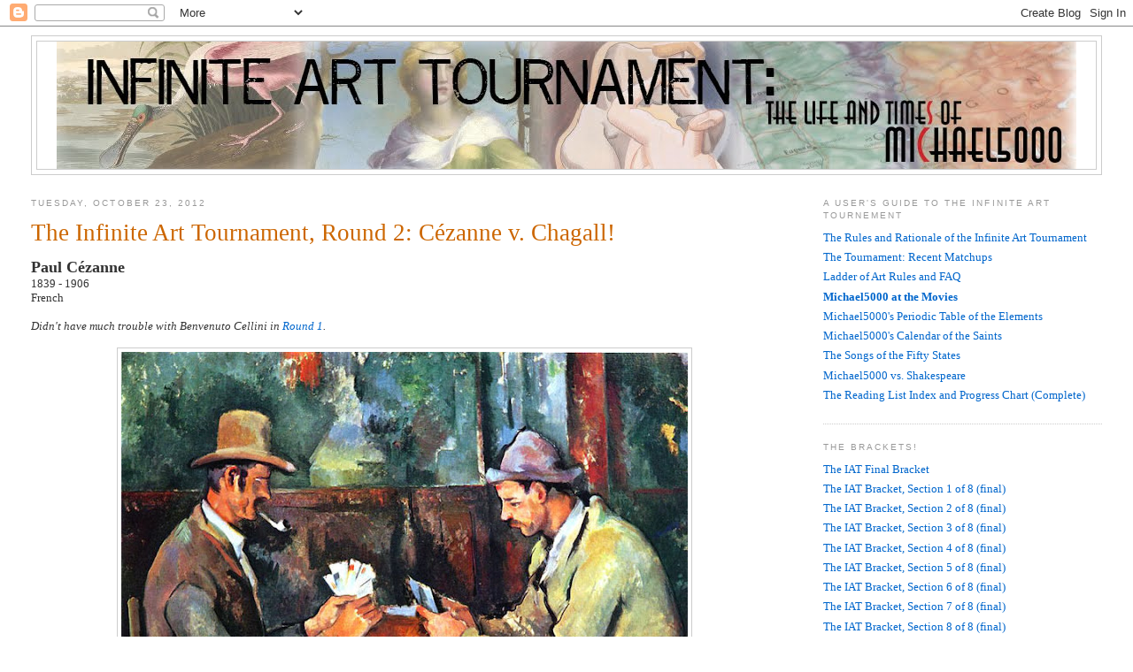

--- FILE ---
content_type: text/html; charset=UTF-8
request_url: http://www.infinitearttournament.com/2012/10/the-infinite-art-tournament-round-2.html?showComment=1351198929803
body_size: 17148
content:
<!DOCTYPE html>
<html xmlns='http://www.w3.org/1999/xhtml' xmlns:b='http://www.google.com/2005/gml/b' xmlns:data='http://www.google.com/2005/gml/data' xmlns:expr='http://www.google.com/2005/gml/expr'>
<head>
<link href='https://www.blogger.com/static/v1/widgets/55013136-widget_css_bundle.css' rel='stylesheet' type='text/css'/>
<meta content='text/html; charset=UTF-8' http-equiv='Content-Type'/>
<meta content='blogger' name='generator'/>
<link href='http://www.infinitearttournament.com/favicon.ico' rel='icon' type='image/x-icon'/>
<link href='http://www.infinitearttournament.com/2012/10/the-infinite-art-tournament-round-2.html' rel='canonical'/>
<link rel="alternate" type="application/atom+xml" title="Infinite Art Tournament - Atom" href="http://www.infinitearttournament.com/feeds/posts/default" />
<link rel="alternate" type="application/rss+xml" title="Infinite Art Tournament - RSS" href="http://www.infinitearttournament.com/feeds/posts/default?alt=rss" />
<link rel="service.post" type="application/atom+xml" title="Infinite Art Tournament - Atom" href="https://www.blogger.com/feeds/10779294/posts/default" />

<link rel="alternate" type="application/atom+xml" title="Infinite Art Tournament - Atom" href="http://www.infinitearttournament.com/feeds/5751829312340206023/comments/default" />
<!--Can't find substitution for tag [blog.ieCssRetrofitLinks]-->
<link href='https://blogger.googleusercontent.com/img/b/R29vZ2xl/AVvXsEgLTgleUOepYngVThwIx1O7Yb7Zd8TEHK_Koy-7mOUAym2h5GH2lNevhqynFvAk1-b2lGOc73z0pTdVrNcXU_QGXg8p1ecS8mim4NpENUCN8zoCBqJ8h5v3BBNf9adbV_qu2Au5sw/s640/Cezanne+3.jpg' rel='image_src'/>
<meta content='A powerhouse matchup in Round Two as Paul Cézanne takes on Marc Chagall in the Infinite Art Tournament.' name='description'/>
<meta content='http://www.infinitearttournament.com/2012/10/the-infinite-art-tournament-round-2.html' property='og:url'/>
<meta content='The Infinite Art Tournament, Round 2: Cézanne v. Chagall!' property='og:title'/>
<meta content='A powerhouse matchup in Round Two as Paul Cézanne takes on Marc Chagall in the Infinite Art Tournament.' property='og:description'/>
<meta content='https://blogger.googleusercontent.com/img/b/R29vZ2xl/AVvXsEgLTgleUOepYngVThwIx1O7Yb7Zd8TEHK_Koy-7mOUAym2h5GH2lNevhqynFvAk1-b2lGOc73z0pTdVrNcXU_QGXg8p1ecS8mim4NpENUCN8zoCBqJ8h5v3BBNf9adbV_qu2Au5sw/w1200-h630-p-k-no-nu/Cezanne+3.jpg' property='og:image'/>
<title>Infinite Art Tournament: The Infinite Art Tournament, Round 2: Cézanne v. Chagall!</title>
<link href='http://www.iconj.com/ico/5/d/5d0spax88m.ico' rel='shortcut icon'/>
<!-- Begin meta tags generated by ORblogs -->
<meta content='45.52361, -122.675' name='ICBM'/>
<meta content='michael5000, oregon, portland, quizzes, Shakespeare, elements, postcards, Reading List, book reviews, Great Movies, movie reviews, Infinite Art Tournament, maps, classical music, music, boring postcards, flags, Mrs.5000 ' name='keywords'/>
<meta content='Home of the Infinite Art Tournament.' name='description'/>
<!-- End meta tags generated by ORblogs -->
<style id='page-skin-1' type='text/css'><!--
/*
-----------------------------------------------
Blogger Template Style
Name:     Minima Stretch
Designer: Douglas Bowman / Darren Delaye
URL:      www.stopdesign.com
Date:     26 Feb 2004
----------------------------------------------- */
/* Variable definitions
====================
<Variable name="bgcolor" description="Page Background Color"
type="color" default="#fff">
<Variable name="textcolor" description="Text Color"
type="color" default="#333">
<Variable name="linkcolor" description="Link Color"
type="color" default="#58a">
<Variable name="pagetitlecolor" description="Blog Title Color"
type="color" default="#666">
<Variable name="descriptioncolor" description="Blog Description Color"
type="color" default="#999">
<Variable name="titlecolor" description="Post Title Color"
type="color" default="#c60">
<Variable name="bordercolor" description="Border Color"
type="color" default="#ccc">
<Variable name="sidebarcolor" description="Sidebar Title Color"
type="color" default="#999">
<Variable name="sidebartextcolor" description="Sidebar Text Color"
type="color" default="#666">
<Variable name="visitedlinkcolor" description="Visited Link Color"
type="color" default="#999">
<Variable name="bodyfont" description="Text Font"
type="font" default="normal normal 100% Georgia, Serif">
<Variable name="headerfont" description="Sidebar Title Font"
type="font"
default="normal normal 78% 'Trebuchet MS',Trebuchet,Arial,Verdana,Sans-serif">
<Variable name="pagetitlefont" description="Blog Title Font"
type="font"
default="normal normal 200% Georgia, Serif">
<Variable name="descriptionfont" description="Blog Description Font"
type="font"
default="normal normal 78% 'Trebuchet MS', Trebuchet, Arial, Verdana, Sans-serif">
<Variable name="postfooterfont" description="Post Footer Font"
type="font"
default="normal normal 78% 'Trebuchet MS', Trebuchet, Arial, Verdana, Sans-serif">
*/
/* Use this with templates/template-twocol.html */
body {
background:#ffffff;
margin:0;
color:#333333;
font:x-small Georgia Serif;
font-size/* */:/**/small;
font-size: /**/small;
text-align: center;
}
a:link {
color:#0066CC;
text-decoration:none;
}
a:visited {
color:#72179D;
text-decoration:none;
}
a:hover {
color:#cc6600;
text-decoration:underline;
}
a img {
border-width:0;
}
/* Header
-----------------------------------------------
*/
#header-wrapper {
margin:0 2% 10px;
border:1px solid #cccccc;
}
#header {
margin: 5px;
border: 1px solid #cccccc;
text-align: center;
color:#666666;
}
#header-inner {
background-position: center;
margin-left: auto;
margin-right: auto;
}
#header h1 {
margin:5px 5px 0;
padding:15px 20px .25em;
line-height:1.2em;
text-transform:uppercase;
letter-spacing:.2em;
font: normal normal 200% Georgia, Serif;
}
#header a {
color:#666666;
text-decoration:none;
}
#header a:hover {
color:#666666;
}
#header .description {
margin:0 5px 5px;
padding:0 20px 15px;
text-transform:uppercase;
letter-spacing:.2em;
line-height: 1.4em;
font: normal normal 78% 'Trebuchet MS', Trebuchet, Arial, Verdana, Sans-serif;
color: #999999;
}
#header img {
margin-left: auto;
margin-right: auto;
}
/* Outer-Wrapper
----------------------------------------------- */
#outer-wrapper {
margin:0;
padding:10px;
text-align:left;
font: normal normal 100% Georgia, Serif;
}
#main-wrapper {
margin-left: 2%;
width: 67%;
float: left;
display: inline;       /* fix for doubling margin in IE */
word-wrap: break-word; /* fix for long text breaking sidebar float in IE */
overflow: hidden;      /* fix for long non-text content breaking IE sidebar float */
}
#sidebar-wrapper {
margin-right: 2%;
width: 25%;
float: right;
display: inline;       /* fix for doubling margin in IE */
word-wrap: break-word; /* fix for long text breaking sidebar float in IE */
overflow: hidden;      /* fix for long non-text content breaking IE sidebar float */
}
/* Headings
----------------------------------------------- */
h2 {
margin:1.5em 0 .75em;
font:normal normal 78% 'Trebuchet MS',Trebuchet,Arial,Verdana,Sans-serif;
line-height: 1.4em;
text-transform:uppercase;
letter-spacing:.2em;
color:#999999;
}
/* Posts
-----------------------------------------------
*/
h2.date-header {
margin:1.5em 0 .5em;
}
.post {
margin:.5em 0 1.5em;
border-bottom:1px dotted #cccccc;
padding-bottom:1.5em;
}
.post h3 {
margin:.25em 0 0;
padding:0 0 10px;
font-size:210%;
font-weight:normal;
line-height:1.4em;
color:#cc6600;
}
.post h3 a, .post h3 a:visited, .post h3 strong {
display:block;
text-decoration:none;
color:#cc6600;
font-weight:normal;
}
.post h3 strong, .post h3 a:hover {
color:#333333;
}
.post p {
margin:0 0 .75em;
line-height:1.6em;
}
.post-footer {
margin: .75em 0;
color:#999999;
text-transform:uppercase;
letter-spacing:.1em;
font: normal normal 78% 'Trebuchet MS', Trebuchet, Arial, Verdana, Sans-serif;
line-height: 1.4em;
}
.comment-link {
margin-left:.6em;
}
.post img {
padding:4px;
border:1px solid #cccccc;
}
.post blockquote {
margin:1em 20px;
}
.post blockquote p {
margin:.75em 0;
}
/* Comments
----------------------------------------------- */
#comments h4 {
margin:1em 0;
font-weight: bold;
line-height: 1.4em;
text-transform:uppercase;
letter-spacing:.2em;
color: #999999;
}
#comments-block {
margin:1em 0 1.5em;
line-height:1.6em;
}
#comments-block .comment-author {
margin:.5em 0;
}
#comments-block .comment-body {
margin:.25em 0 0;
}
#comments-block .comment-footer {
margin:-.25em 0 2em;
line-height: 1.4em;
text-transform:uppercase;
letter-spacing:.1em;
}
#comments-block .comment-body p {
margin:0 0 .75em;
}
.blog-author-comment {
margin:.25em 0 0;
}
.blog-author-comment p {
margin:0 0 .75em;
padding:5px 10px;
background:#C6DEFF;
}
.deleted-comment {
font-style:italic;
color:gray;
}
.feed-links {
clear: both;
line-height: 2.5em;
}
#blog-pager-newer-link {
float: left;
}
#blog-pager-older-link {
float: right;
}
#blog-pager {
text-align: center;
}
/* Sidebar Content
----------------------------------------------- */
.sidebar {
color: #666666;
line-height: 1.5em;
}
.sidebar ul {
list-style:none;
margin:0 0 0;
padding:0 0 0;
}
.sidebar li {
margin:0;
padding:0 0 .25em 15px;
text-indent:-15px;
line-height:1.5em;
}
.sidebar .widget, .main .widget {
border-bottom:1px dotted #cccccc;
margin:0 0 1.5em;
padding:0 0 1.5em;
}
.main .Blog {
border-bottom-width: 0;
}
/* Profile
----------------------------------------------- */
.profile-img {
float: left;
margin: 0 5px 5px 0;
padding: 4px;
border: 1px solid #cccccc;
}
.profile-data {
margin:0;
text-transform:uppercase;
letter-spacing:.1em;
font: normal normal 78% 'Trebuchet MS', Trebuchet, Arial, Verdana, Sans-serif;
color: #999999;
font-weight: bold;
line-height: 1.6em;
}
.profile-datablock {
margin:.5em 0 .5em;
}
.profile-textblock {
margin: 0.5em 0;
line-height: 1.6em;
}
.profile-link {
font: normal normal 78% 'Trebuchet MS', Trebuchet, Arial, Verdana, Sans-serif;
text-transform: uppercase;
letter-spacing: .1em;
}
/* Footer
----------------------------------------------- */
#footer {
width:660px;
clear:both;
margin:0 auto;
padding-top:15px;
line-height: 1.6em;
text-transform:uppercase;
letter-spacing:.1em;
text-align: center;
}
/** Page structure tweaks for layout editor wireframe */
body#layout #header {
margin-left: 0px;
margin-right: 0px;
}

--></style>
<link href='https://www.blogger.com/dyn-css/authorization.css?targetBlogID=10779294&amp;zx=708380b1-ffc4-4542-be19-a9088e7fa74f' media='none' onload='if(media!=&#39;all&#39;)media=&#39;all&#39;' rel='stylesheet'/><noscript><link href='https://www.blogger.com/dyn-css/authorization.css?targetBlogID=10779294&amp;zx=708380b1-ffc4-4542-be19-a9088e7fa74f' rel='stylesheet'/></noscript>
<meta name='google-adsense-platform-account' content='ca-host-pub-1556223355139109'/>
<meta name='google-adsense-platform-domain' content='blogspot.com'/>

</head>
<body>
<div class='navbar section' id='navbar'><div class='widget Navbar' data-version='1' id='Navbar1'><script type="text/javascript">
    function setAttributeOnload(object, attribute, val) {
      if(window.addEventListener) {
        window.addEventListener('load',
          function(){ object[attribute] = val; }, false);
      } else {
        window.attachEvent('onload', function(){ object[attribute] = val; });
      }
    }
  </script>
<div id="navbar-iframe-container"></div>
<script type="text/javascript" src="https://apis.google.com/js/platform.js"></script>
<script type="text/javascript">
      gapi.load("gapi.iframes:gapi.iframes.style.bubble", function() {
        if (gapi.iframes && gapi.iframes.getContext) {
          gapi.iframes.getContext().openChild({
              url: 'https://www.blogger.com/navbar/10779294?po\x3d5751829312340206023\x26origin\x3dhttp://www.infinitearttournament.com',
              where: document.getElementById("navbar-iframe-container"),
              id: "navbar-iframe"
          });
        }
      });
    </script><script type="text/javascript">
(function() {
var script = document.createElement('script');
script.type = 'text/javascript';
script.src = '//pagead2.googlesyndication.com/pagead/js/google_top_exp.js';
var head = document.getElementsByTagName('head')[0];
if (head) {
head.appendChild(script);
}})();
</script>
</div></div>
<div id='outer-wrapper'><div id='wrap2'>
<!-- skip links for text browsers -->
<span id='skiplinks' style='display:none;'>
<a href='#main'>skip to main </a> |
      <a href='#sidebar'>skip to sidebar</a>
</span>
<div id='header-wrapper'>
<div class='header section' id='header'><div class='widget Header' data-version='1' id='Header1'>
<div id='header-inner'>
<a href='http://www.infinitearttournament.com/' style='display: block'>
<img alt='Infinite Art Tournament' height='144px; ' id='Header1_headerimg' src='https://blogger.googleusercontent.com/img/b/R29vZ2xl/AVvXsEg1zvefd16eVK3DbhSNRjnJ23DAFu3Njtw-7rIzkHH_ip7LkU6r_qbNGTrj_VwIZmyVSiciFiiZqRnnb4HyTVDlHHACkJ8WeI7ENo4x0ChDSB-dCHaResl9HypvR3wRuh_XQR_6/s1600/michael5000masthead.jpg' style='display: block' width='1152px; '/>
</a>
</div>
</div></div>
</div>
<div id='content-wrapper'>
<div id='crosscol-wrapper' style='text-align:center'>
<div class='crosscol no-items section' id='crosscol'></div>
</div>
<div id='main-wrapper'>
<div class='main section' id='main'><div class='widget Blog' data-version='1' id='Blog1'>
<div class='blog-posts hfeed'>

          <div class="date-outer">
        
<h2 class='date-header'><span>Tuesday, October 23, 2012</span></h2>

          <div class="date-posts">
        
<div class='post-outer'>
<div class='post hentry'>
<a name='5751829312340206023'></a>
<h3 class='post-title entry-title'>
The Infinite Art Tournament, Round 2: Cézanne v. Chagall!
</h3>
<div class='post-header'>
<div class='post-header-line-1'></div>
</div>
<div class='post-body entry-content' id='post-body-5751829312340206023'>
<b style="background-color: white; color: #333333; font-family: Georgia, serif; text-align: left;"><span class="Apple-style-span" style="font-size: large;">Paul Cézanne</span></b><br />
1839 - 1906<br />
French<br />
<br />
<i>Didn't have much trouble with Benvenuto Cellini in <a href="http://michael5000.blogspot.com/2012/07/infinite-art-tournament-round-1-cellini.html">Round 1</a>.</i><br />
<br />
<div class="separator" style="clear: both; text-align: center;">
</div>
<div class="separator" style="clear: both; text-align: center;">
<a href="https://blogger.googleusercontent.com/img/b/R29vZ2xl/AVvXsEgLTgleUOepYngVThwIx1O7Yb7Zd8TEHK_Koy-7mOUAym2h5GH2lNevhqynFvAk1-b2lGOc73z0pTdVrNcXU_QGXg8p1ecS8mim4NpENUCN8zoCBqJ8h5v3BBNf9adbV_qu2Au5sw/s1600/Cezanne+3.jpg" imageanchor="1" style="margin-left: 1em; margin-right: 1em;"><img border="0" height="533" src="https://blogger.googleusercontent.com/img/b/R29vZ2xl/AVvXsEgLTgleUOepYngVThwIx1O7Yb7Zd8TEHK_Koy-7mOUAym2h5GH2lNevhqynFvAk1-b2lGOc73z0pTdVrNcXU_QGXg8p1ecS8mim4NpENUCN8zoCBqJ8h5v3BBNf9adbV_qu2Au5sw/s640/Cezanne+3.jpg" width="640" /></a></div>
<br />
<div class="separator" style="clear: both; text-align: center;">
<a href="https://blogger.googleusercontent.com/img/b/R29vZ2xl/AVvXsEjqcYdOgHzFlzz5PHXiWO5BW3Nn1P0hVRaEoQz1h6OR8D39k8PFBMrsWocDbzRlqbFD-fxS7T0bYwpJ3i7JVyh0T-1lgJZHSYBwpoaaNotkSMbH1IgLG0s36-uKpACoeHQVI3cwKA/s1600/Cezanne+1.jpg" imageanchor="1" style="margin-left: 1em; margin-right: 1em;"><img border="0" height="502" src="https://blogger.googleusercontent.com/img/b/R29vZ2xl/AVvXsEjqcYdOgHzFlzz5PHXiWO5BW3Nn1P0hVRaEoQz1h6OR8D39k8PFBMrsWocDbzRlqbFD-fxS7T0bYwpJ3i7JVyh0T-1lgJZHSYBwpoaaNotkSMbH1IgLG0s36-uKpACoeHQVI3cwKA/s640/Cezanne+1.jpg" width="640" /></a></div>
<br />
<div class="separator" style="clear: both; text-align: center;">
<a href="https://blogger.googleusercontent.com/img/b/R29vZ2xl/AVvXsEhPS5L9P4sfzcNKIZweIsv05i1vBxv5_EWdO6FBrmyULIJ1016o83g7rSnzyFXdHZyikeUy__4hS-fXlLTNKGo9N2lRQLvwkBATsdqJNpK0QG9YuHuoBA0L5cUacyt3Mnsd1zMVtg/s1600/Cezanne+2.jpg" imageanchor="1" style="margin-left: 1em; margin-right: 1em;"><img border="0" height="505" src="https://blogger.googleusercontent.com/img/b/R29vZ2xl/AVvXsEhPS5L9P4sfzcNKIZweIsv05i1vBxv5_EWdO6FBrmyULIJ1016o83g7rSnzyFXdHZyikeUy__4hS-fXlLTNKGo9N2lRQLvwkBATsdqJNpK0QG9YuHuoBA0L5cUacyt3Mnsd1zMVtg/s640/Cezanne+2.jpg" width="640" /></a></div>
<br />
<div class="separator" style="clear: both; text-align: center;">
</div>
<br />
-----<br />
<br />
<span class="Apple-style-span" style="background-color: white; color: #333333; font-family: &quot;georgia&quot; , serif; font-size: large;"><b>Marc Chagall</b></span><br />
1887 - 1985<br />
Russian-born; worked in France<br />
<br />
<i>Defeated Philippe de Champaigne in <a href="http://michael5000.blogspot.com/2012/07/infinite-art-tournament-chagall-v.html">Round 1</a>.</i><br />
<br />
<div class="separator" style="clear: both; text-align: center;">
</div>
<div class="separator" style="clear: both; text-align: center;">
<a href="https://blogger.googleusercontent.com/img/b/R29vZ2xl/AVvXsEhbiQwsqLvyFipUwt1J5Pxk2xrCFoJoI6fPUSLM3nu1g9YD1CmXr295zpq2BS_q1_yS6KXEq6gr6FLbO7fUKMAlSK1NLy24uddEWPld12FMnqpBqJMPcngwC3PRcji5M-2uHFcq2g/s1600/Chagall+3.jpg" imageanchor="1" style="margin-left: 1em; margin-right: 1em;"><img border="0" height="640" src="https://blogger.googleusercontent.com/img/b/R29vZ2xl/AVvXsEhbiQwsqLvyFipUwt1J5Pxk2xrCFoJoI6fPUSLM3nu1g9YD1CmXr295zpq2BS_q1_yS6KXEq6gr6FLbO7fUKMAlSK1NLy24uddEWPld12FMnqpBqJMPcngwC3PRcji5M-2uHFcq2g/s640/Chagall+3.jpg" width="428" /></a></div>
<br />
<div class="separator" style="clear: both; text-align: center;">
<a href="https://blogger.googleusercontent.com/img/b/R29vZ2xl/AVvXsEg_C7UVdfhBVlhCZMq2e6s9aAeVyXcA1k4HXeQMcp9IM2I07LwAN7qVJKR4ae0yyGb6qkJTVwC_3G4qJTMpSU1xgw-vMYZ0lTGmOjVbItoXCO0BrQx9N1-IAO2_OOiJJjwwbx-ecQ/s1600/Chagall+1.jpg" imageanchor="1" style="margin-left: 1em; margin-right: 1em;"><img border="0" height="455" src="https://blogger.googleusercontent.com/img/b/R29vZ2xl/AVvXsEg_C7UVdfhBVlhCZMq2e6s9aAeVyXcA1k4HXeQMcp9IM2I07LwAN7qVJKR4ae0yyGb6qkJTVwC_3G4qJTMpSU1xgw-vMYZ0lTGmOjVbItoXCO0BrQx9N1-IAO2_OOiJJjwwbx-ecQ/s640/Chagall+1.jpg" width="640" /></a></div>
<br />
<div class="separator" style="clear: both; text-align: center;">
<a href="https://blogger.googleusercontent.com/img/b/R29vZ2xl/AVvXsEguljLqNu6h0vbYFu-SgDbvAkRFPofGMhIGSOURIzcb5fnJyQQxVd6SxUIVM_uZI_ix6Tx0rrXkqNxyJwID-8KjyDVC_GnOAa9_Uo7WjXPI_QKXFBKQBbLjLvUJGXqz202Zqr7HCw/s1600/Chagall+2.jpg" imageanchor="1" style="margin-left: 1em; margin-right: 1em;"><img border="0" height="640" src="https://blogger.googleusercontent.com/img/b/R29vZ2xl/AVvXsEguljLqNu6h0vbYFu-SgDbvAkRFPofGMhIGSOURIzcb5fnJyQQxVd6SxUIVM_uZI_ix6Tx0rrXkqNxyJwID-8KjyDVC_GnOAa9_Uo7WjXPI_QKXFBKQBbLjLvUJGXqz202Zqr7HCw/s640/Chagall+2.jpg" width="468" /></a></div>
<br />
----<br />
<br />
<i>Vote for the artist of your choice in the comments, or any other way that works for you. Commentary and links to additional work are welcome.  Polls open for at least one month past posting.</i>
<div style='clear: both;'></div>
</div>
<div class='post-footer'>
<div class='post-footer-line post-footer-line-1'><span class='post-author vcard'>
Posted by
<span class='fn'>
<a href='https://www.blogger.com/profile/10148584819327475239' rel='author' title='author profile'>
Michael5000
</a>
</span>
</span>
<span class='post-timestamp'>
at
<a class='timestamp-link' href='http://www.infinitearttournament.com/2012/10/the-infinite-art-tournament-round-2.html' rel='bookmark' title='permanent link'><abbr class='published' title='2012-10-23T00:30:00-07:00'>10/23/2012 12:30:00 AM</abbr></a>
</span>
<span class='post-comment-link'>
</span>
</div>
<div class='post-footer-line post-footer-line-2'><span class='post-labels'>
Labels:
<a href='http://www.infinitearttournament.com/search/label/Infinite%20Art%20Tournament' rel='tag'>Infinite Art Tournament</a>
</span>
<span class='post-backlinks post-comment-link'>
</span>
</div>
<div class='post-footer-line post-footer-line-3'><div class='post-share-buttons goog-inline-block'>
<a class='goog-inline-block share-button sb-email' href='https://www.blogger.com/share-post.g?blogID=10779294&postID=5751829312340206023&target=email' target='_blank' title='Email This'><span class='share-button-link-text'>Email This</span></a><a class='goog-inline-block share-button sb-blog' href='https://www.blogger.com/share-post.g?blogID=10779294&postID=5751829312340206023&target=blog' onclick='window.open(this.href, "_blank", "height=270,width=475"); return false;' target='_blank' title='BlogThis!'><span class='share-button-link-text'>BlogThis!</span></a><a class='goog-inline-block share-button sb-twitter' href='https://www.blogger.com/share-post.g?blogID=10779294&postID=5751829312340206023&target=twitter' target='_blank' title='Share to X'><span class='share-button-link-text'>Share to X</span></a><a class='goog-inline-block share-button sb-facebook' href='https://www.blogger.com/share-post.g?blogID=10779294&postID=5751829312340206023&target=facebook' onclick='window.open(this.href, "_blank", "height=430,width=640"); return false;' target='_blank' title='Share to Facebook'><span class='share-button-link-text'>Share to Facebook</span></a><a class='goog-inline-block share-button sb-pinterest' href='https://www.blogger.com/share-post.g?blogID=10779294&postID=5751829312340206023&target=pinterest' target='_blank' title='Share to Pinterest'><span class='share-button-link-text'>Share to Pinterest</span></a>
</div>
<span class='post-icons'>
<span class='item-action'>
<a href='https://www.blogger.com/email-post/10779294/5751829312340206023' title='Email Post'>
<img alt='' class='icon-action' height='13' src='http://img1.blogblog.com/img/icon18_email.gif' width='18'/>
</a>
</span>
<span class='item-control blog-admin pid-1752636192'>
<a href='https://www.blogger.com/post-edit.g?blogID=10779294&postID=5751829312340206023&from=pencil' title='Edit Post'>
<img alt='' class='icon-action' height='18' src='https://resources.blogblog.com/img/icon18_edit_allbkg.gif' width='18'/>
</a>
</span>
</span>
</div>
</div>
</div>
<div class='comments' id='comments'>
<a name='comments'></a>
<h4>17 comments:</h4>
<div id='Blog1_comments-block-wrapper'>
<dl class='avatar-comment-indent' id='comments-block'>
<dt class='comment-author ' id='c463883663887228210'>
<a name='c463883663887228210'></a>
<div class="avatar-image-container avatar-stock"><span dir="ltr"><a href="https://www.blogger.com/profile/12772824060632731065" target="" rel="nofollow" onclick="" class="avatar-hovercard" id="av-463883663887228210-12772824060632731065"><img src="//www.blogger.com/img/blogger_logo_round_35.png" width="35" height="35" alt="" title="Elizabeth">

</a></span></div>
<a href='https://www.blogger.com/profile/12772824060632731065' rel='nofollow'>Elizabeth</a>
said...
</dt>
<dd class='comment-body' id='Blog1_cmt-463883663887228210'>
<p>
Cézanne SVP.
</p>
</dd>
<dd class='comment-footer'>
<span class='comment-timestamp'>
<a href='http://www.infinitearttournament.com/2012/10/the-infinite-art-tournament-round-2.html?showComment=1350982909768#c463883663887228210' title='comment permalink'>
2:01 AM, October 23, 2012
</a>
<span class='item-control blog-admin pid-231192610'>
<a class='comment-delete' href='https://www.blogger.com/comment/delete/10779294/463883663887228210' title='Delete Comment'>
<img src='https://resources.blogblog.com/img/icon_delete13.gif'/>
</a>
</span>
</span>
</dd>
<dt class='comment-author ' id='c4853444320770358227'>
<a name='c4853444320770358227'></a>
<div class="avatar-image-container avatar-stock"><span dir="ltr"><img src="//resources.blogblog.com/img/blank.gif" width="35" height="35" alt="" title="Anonymous">

</span></div>
Anonymous
said...
</dt>
<dd class='comment-body' id='Blog1_cmt-4853444320770358227'>
<p>
Cezanne. Or as one of our students called him, &quot;Say-ZANNY&quot;
</p>
</dd>
<dd class='comment-footer'>
<span class='comment-timestamp'>
<a href='http://www.infinitearttournament.com/2012/10/the-infinite-art-tournament-round-2.html?showComment=1350988371605#c4853444320770358227' title='comment permalink'>
3:32 AM, October 23, 2012
</a>
<span class='item-control blog-admin pid-1530897470'>
<a class='comment-delete' href='https://www.blogger.com/comment/delete/10779294/4853444320770358227' title='Delete Comment'>
<img src='https://resources.blogblog.com/img/icon_delete13.gif'/>
</a>
</span>
</span>
</dd>
<dt class='comment-author ' id='c7289746818774573289'>
<a name='c7289746818774573289'></a>
<div class="avatar-image-container avatar-stock"><span dir="ltr"><a href="https://www.blogger.com/profile/07359298496725231902" target="" rel="nofollow" onclick="" class="avatar-hovercard" id="av-7289746818774573289-07359298496725231902"><img src="//www.blogger.com/img/blogger_logo_round_35.png" width="35" height="35" alt="" title="Nichim">

</a></span></div>
<a href='https://www.blogger.com/profile/07359298496725231902' rel='nofollow'>Nichim</a>
said...
</dt>
<dd class='comment-body' id='Blog1_cmt-7289746818774573289'>
<p>
Toughy. I&#39;m going with Cezanne, swayed by the tower of biscotti in the still life.
</p>
</dd>
<dd class='comment-footer'>
<span class='comment-timestamp'>
<a href='http://www.infinitearttournament.com/2012/10/the-infinite-art-tournament-round-2.html?showComment=1350992891493#c7289746818774573289' title='comment permalink'>
4:48 AM, October 23, 2012
</a>
<span class='item-control blog-admin pid-979865178'>
<a class='comment-delete' href='https://www.blogger.com/comment/delete/10779294/7289746818774573289' title='Delete Comment'>
<img src='https://resources.blogblog.com/img/icon_delete13.gif'/>
</a>
</span>
</span>
</dd>
<dt class='comment-author ' id='c831210967841325464'>
<a name='c831210967841325464'></a>
<div class="avatar-image-container avatar-stock"><span dir="ltr"><a href="https://www.blogger.com/profile/02947181044230659596" target="" rel="nofollow" onclick="" class="avatar-hovercard" id="av-831210967841325464-02947181044230659596"><img src="//www.blogger.com/img/blogger_logo_round_35.png" width="35" height="35" alt="" title="lamanyana">

</a></span></div>
<a href='https://www.blogger.com/profile/02947181044230659596' rel='nofollow'>lamanyana</a>
said...
</dt>
<dd class='comment-body' id='Blog1_cmt-831210967841325464'>
<p>
Oh - this one is really close for me. I guess I&#39;ll throw a vote to Chagall to balance things out a bit.
</p>
</dd>
<dd class='comment-footer'>
<span class='comment-timestamp'>
<a href='http://www.infinitearttournament.com/2012/10/the-infinite-art-tournament-round-2.html?showComment=1350993278090#c831210967841325464' title='comment permalink'>
4:54 AM, October 23, 2012
</a>
<span class='item-control blog-admin pid-850549701'>
<a class='comment-delete' href='https://www.blogger.com/comment/delete/10779294/831210967841325464' title='Delete Comment'>
<img src='https://resources.blogblog.com/img/icon_delete13.gif'/>
</a>
</span>
</span>
</dd>
<dt class='comment-author ' id='c1521305417041973128'>
<a name='c1521305417041973128'></a>
<div class="avatar-image-container avatar-stock"><span dir="ltr"><img src="//resources.blogblog.com/img/blank.gif" width="35" height="35" alt="" title="Chuckdaddy">

</span></div>
Chuckdaddy
said...
</dt>
<dd class='comment-body' id='Blog1_cmt-1521305417041973128'>
<p>
I  thought this decision wiould be harder. But Chagall, he&#39;s just so....  dreamy.
</p>
</dd>
<dd class='comment-footer'>
<span class='comment-timestamp'>
<a href='http://www.infinitearttournament.com/2012/10/the-infinite-art-tournament-round-2.html?showComment=1350999039000#c1521305417041973128' title='comment permalink'>
6:30 AM, October 23, 2012
</a>
<span class='item-control blog-admin pid-1530897470'>
<a class='comment-delete' href='https://www.blogger.com/comment/delete/10779294/1521305417041973128' title='Delete Comment'>
<img src='https://resources.blogblog.com/img/icon_delete13.gif'/>
</a>
</span>
</span>
</dd>
<dt class='comment-author ' id='c6583317739087232481'>
<a name='c6583317739087232481'></a>
<div class="avatar-image-container avatar-stock"><span dir="ltr"><img src="//resources.blogblog.com/img/blank.gif" width="35" height="35" alt="" title="mrs.5000">

</span></div>
mrs.5000
said...
</dt>
<dd class='comment-body' id='Blog1_cmt-6583317739087232481'>
<p>
Oh, killer matchup! I have a soft spot for Chagall, and yet I am going to have to vote for Cezanne. Because without him, why, who knows what would have happened? Much of the towering achievement of modern art would come crashing down like a stack of ill-placed biscotti!
</p>
</dd>
<dd class='comment-footer'>
<span class='comment-timestamp'>
<a href='http://www.infinitearttournament.com/2012/10/the-infinite-art-tournament-round-2.html?showComment=1351024851031#c6583317739087232481' title='comment permalink'>
1:40 PM, October 23, 2012
</a>
<span class='item-control blog-admin pid-1530897470'>
<a class='comment-delete' href='https://www.blogger.com/comment/delete/10779294/6583317739087232481' title='Delete Comment'>
<img src='https://resources.blogblog.com/img/icon_delete13.gif'/>
</a>
</span>
</span>
</dd>
<dt class='comment-author ' id='c9014422419219723014'>
<a name='c9014422419219723014'></a>
<div class="avatar-image-container vcard"><span dir="ltr"><a href="https://www.blogger.com/profile/08044537551139633301" target="" rel="nofollow" onclick="" class="avatar-hovercard" id="av-9014422419219723014-08044537551139633301"><img src="https://resources.blogblog.com/img/blank.gif" width="35" height="35" class="delayLoad" style="display: none;" longdesc="//3.bp.blogspot.com/_L2MwiWHpg7A/S0k_sGIvZMI/AAAAAAAADxM/hgMutFIvlbc/S45-s35/Soccer%2B10022009%2B032.JPG" alt="" title="Jenners">

<noscript><img src="//3.bp.blogspot.com/_L2MwiWHpg7A/S0k_sGIvZMI/AAAAAAAADxM/hgMutFIvlbc/S45-s35/Soccer%2B10022009%2B032.JPG" width="35" height="35" class="photo" alt=""></noscript></a></span></div>
<a href='https://www.blogger.com/profile/08044537551139633301' rel='nofollow'>Jenners</a>
said...
</dt>
<dd class='comment-body' id='Blog1_cmt-9014422419219723014'>
<p>
Chagall
</p>
</dd>
<dd class='comment-footer'>
<span class='comment-timestamp'>
<a href='http://www.infinitearttournament.com/2012/10/the-infinite-art-tournament-round-2.html?showComment=1351039334214#c9014422419219723014' title='comment permalink'>
5:42 PM, October 23, 2012
</a>
<span class='item-control blog-admin pid-891216323'>
<a class='comment-delete' href='https://www.blogger.com/comment/delete/10779294/9014422419219723014' title='Delete Comment'>
<img src='https://resources.blogblog.com/img/icon_delete13.gif'/>
</a>
</span>
</span>
</dd>
<dt class='comment-author ' id='c4598176815200454526'>
<a name='c4598176815200454526'></a>
<div class="avatar-image-container avatar-stock"><span dir="ltr"><a href="https://www.blogger.com/profile/16866574024138674337" target="" rel="nofollow" onclick="" class="avatar-hovercard" id="av-4598176815200454526-16866574024138674337"><img src="//www.blogger.com/img/blogger_logo_round_35.png" width="35" height="35" alt="" title="pfly">

</a></span></div>
<a href='https://www.blogger.com/profile/16866574024138674337' rel='nofollow'>pfly</a>
said...
</dt>
<dd class='comment-body' id='Blog1_cmt-4598176815200454526'>
<p>
Ack! This may be the hardest one yet for me. Well after lengthy thought and prolonged introspection for nearly two minutes, and despite the idea that Cézanne was probably more important, historically and influentially, and biscottially, &quot;the father of us all&quot; and so on, I will say Chagall: Chagall. There, I said it.
</p>
</dd>
<dd class='comment-footer'>
<span class='comment-timestamp'>
<a href='http://www.infinitearttournament.com/2012/10/the-infinite-art-tournament-round-2.html?showComment=1351066192838#c4598176815200454526' title='comment permalink'>
1:09 AM, October 24, 2012
</a>
<span class='item-control blog-admin pid-1621981781'>
<a class='comment-delete' href='https://www.blogger.com/comment/delete/10779294/4598176815200454526' title='Delete Comment'>
<img src='https://resources.blogblog.com/img/icon_delete13.gif'/>
</a>
</span>
</span>
</dd>
<dt class='comment-author blog-author' id='c5165355548137552939'>
<a name='c5165355548137552939'></a>
<div class="avatar-image-container vcard"><span dir="ltr"><a href="https://www.blogger.com/profile/10148584819327475239" target="" rel="nofollow" onclick="" class="avatar-hovercard" id="av-5165355548137552939-10148584819327475239"><img src="https://resources.blogblog.com/img/blank.gif" width="35" height="35" class="delayLoad" style="display: none;" longdesc="//blogger.googleusercontent.com/img/b/R29vZ2xl/AVvXsEgXkVGXh8rqPgfpzr0qTwa9BzTTx9Zd4U-7ygILFECJwswzsnwM7cDYsSVaIRUsTpKpnsd8vIcmA_VNYzTPgmiEaBPz-BlXU1DmC19ir0FvbgPHGFK25roZsACdMJrBj30/s45-c/Me.jpg" alt="" title="Michael5000">

<noscript><img src="//blogger.googleusercontent.com/img/b/R29vZ2xl/AVvXsEgXkVGXh8rqPgfpzr0qTwa9BzTTx9Zd4U-7ygILFECJwswzsnwM7cDYsSVaIRUsTpKpnsd8vIcmA_VNYzTPgmiEaBPz-BlXU1DmC19ir0FvbgPHGFK25roZsACdMJrBj30/s45-c/Me.jpg" width="35" height="35" class="photo" alt=""></noscript></a></span></div>
<a href='https://www.blogger.com/profile/10148584819327475239' rel='nofollow'>Michael5000</a>
said...
</dt>
<dd class='comment-body' id='Blog1_cmt-5165355548137552939'>
<p>
<b>There&#39;s a certain feeling of the Tournament kicking into another stage with this pairing.  <br /><br />I&#39;m not historically a huge fan of Say-ZANNY, but some recent face-to-face encounters were <i>awfully</i> convincing.  His oranges are more orange than other oranges.<br /><br />Cézanne 2012!</b>
</p>
</dd>
<dd class='comment-footer'>
<span class='comment-timestamp'>
<a href='http://www.infinitearttournament.com/2012/10/the-infinite-art-tournament-round-2.html?showComment=1351198929803#c5165355548137552939' title='comment permalink'>
2:02 PM, October 25, 2012
</a>
<span class='item-control blog-admin pid-1752636192'>
<a class='comment-delete' href='https://www.blogger.com/comment/delete/10779294/5165355548137552939' title='Delete Comment'>
<img src='https://resources.blogblog.com/img/icon_delete13.gif'/>
</a>
</span>
</span>
</dd>
<dt class='comment-author ' id='c4148656065677767405'>
<a name='c4148656065677767405'></a>
<div class="avatar-image-container avatar-stock"><span dir="ltr"><a href="https://www.blogger.com/profile/14586276874940437381" target="" rel="nofollow" onclick="" class="avatar-hovercard" id="av-4148656065677767405-14586276874940437381"><img src="//www.blogger.com/img/blogger_logo_round_35.png" width="35" height="35" alt="" title="Candida">

</a></span></div>
<a href='https://www.blogger.com/profile/14586276874940437381' rel='nofollow'>Candida</a>
said...
</dt>
<dd class='comment-body' id='Blog1_cmt-4148656065677767405'>
<p>
Chagall makes me feel like singing and writing novels and dancing.<br /><br />Cezanne makes me feel like walking on to see another painting, perhaps one by Van Gogh.<br /><br />One vote for Chagall, please!
</p>
</dd>
<dd class='comment-footer'>
<span class='comment-timestamp'>
<a href='http://www.infinitearttournament.com/2012/10/the-infinite-art-tournament-round-2.html?showComment=1351388024982#c4148656065677767405' title='comment permalink'>
6:33 PM, October 27, 2012
</a>
<span class='item-control blog-admin pid-445720437'>
<a class='comment-delete' href='https://www.blogger.com/comment/delete/10779294/4148656065677767405' title='Delete Comment'>
<img src='https://resources.blogblog.com/img/icon_delete13.gif'/>
</a>
</span>
</span>
</dd>
<dt class='comment-author ' id='c3009281159579172743'>
<a name='c3009281159579172743'></a>
<div class="avatar-image-container avatar-stock"><span dir="ltr"><img src="//resources.blogblog.com/img/blank.gif" width="35" height="35" alt="" title="Mm Mud">

</span></div>
Mm Mud
said...
</dt>
<dd class='comment-body' id='Blog1_cmt-3009281159579172743'>
<p>
Cezanne for color tones and blends.
</p>
</dd>
<dd class='comment-footer'>
<span class='comment-timestamp'>
<a href='http://www.infinitearttournament.com/2012/10/the-infinite-art-tournament-round-2.html?showComment=1351722749716#c3009281159579172743' title='comment permalink'>
3:32 PM, October 31, 2012
</a>
<span class='item-control blog-admin pid-1530897470'>
<a class='comment-delete' href='https://www.blogger.com/comment/delete/10779294/3009281159579172743' title='Delete Comment'>
<img src='https://resources.blogblog.com/img/icon_delete13.gif'/>
</a>
</span>
</span>
</dd>
<dt class='comment-author blog-author' id='c1531087225170558103'>
<a name='c1531087225170558103'></a>
<div class="avatar-image-container vcard"><span dir="ltr"><a href="https://www.blogger.com/profile/10148584819327475239" target="" rel="nofollow" onclick="" class="avatar-hovercard" id="av-1531087225170558103-10148584819327475239"><img src="https://resources.blogblog.com/img/blank.gif" width="35" height="35" class="delayLoad" style="display: none;" longdesc="//blogger.googleusercontent.com/img/b/R29vZ2xl/AVvXsEgXkVGXh8rqPgfpzr0qTwa9BzTTx9Zd4U-7ygILFECJwswzsnwM7cDYsSVaIRUsTpKpnsd8vIcmA_VNYzTPgmiEaBPz-BlXU1DmC19ir0FvbgPHGFK25roZsACdMJrBj30/s45-c/Me.jpg" alt="" title="Michael5000">

<noscript><img src="//blogger.googleusercontent.com/img/b/R29vZ2xl/AVvXsEgXkVGXh8rqPgfpzr0qTwa9BzTTx9Zd4U-7ygILFECJwswzsnwM7cDYsSVaIRUsTpKpnsd8vIcmA_VNYzTPgmiEaBPz-BlXU1DmC19ir0FvbgPHGFK25roZsACdMJrBj30/s45-c/Me.jpg" width="35" height="35" class="photo" alt=""></noscript></a></span></div>
<a href='https://www.blogger.com/profile/10148584819327475239' rel='nofollow'>Michael5000</a>
said...
</dt>
<dd class='comment-body' id='Blog1_cmt-1531087225170558103'>
<p>
<b>A vote-by-mail for Cezanne</b>
</p>
</dd>
<dd class='comment-footer'>
<span class='comment-timestamp'>
<a href='http://www.infinitearttournament.com/2012/10/the-infinite-art-tournament-round-2.html?showComment=1352086653059#c1531087225170558103' title='comment permalink'>
7:37 PM, November 04, 2012
</a>
<span class='item-control blog-admin pid-1752636192'>
<a class='comment-delete' href='https://www.blogger.com/comment/delete/10779294/1531087225170558103' title='Delete Comment'>
<img src='https://resources.blogblog.com/img/icon_delete13.gif'/>
</a>
</span>
</span>
</dd>
<dt class='comment-author ' id='c8815625353337480018'>
<a name='c8815625353337480018'></a>
<div class="avatar-image-container avatar-stock"><span dir="ltr"><a href="https://www.blogger.com/profile/01452578372963713118" target="" rel="nofollow" onclick="" class="avatar-hovercard" id="av-8815625353337480018-01452578372963713118"><img src="//www.blogger.com/img/blogger_logo_round_35.png" width="35" height="35" alt="" title="Alison">

</a></span></div>
<a href='https://www.blogger.com/profile/01452578372963713118' rel='nofollow'>Alison</a>
said...
</dt>
<dd class='comment-body' id='Blog1_cmt-8815625353337480018'>
<p>
Chagall gets my vote, mostly because he kept my interest for a longer period of time
</p>
</dd>
<dd class='comment-footer'>
<span class='comment-timestamp'>
<a href='http://www.infinitearttournament.com/2012/10/the-infinite-art-tournament-round-2.html?showComment=1352827917220#c8815625353337480018' title='comment permalink'>
9:31 AM, November 13, 2012
</a>
<span class='item-control blog-admin pid-1159540520'>
<a class='comment-delete' href='https://www.blogger.com/comment/delete/10779294/8815625353337480018' title='Delete Comment'>
<img src='https://resources.blogblog.com/img/icon_delete13.gif'/>
</a>
</span>
</span>
</dd>
<dt class='comment-author ' id='c4438311891172095759'>
<a name='c4438311891172095759'></a>
<div class="avatar-image-container avatar-stock"><span dir="ltr"><img src="//resources.blogblog.com/img/blank.gif" width="35" height="35" alt="" title="JakeFlo">

</span></div>
JakeFlo
said...
</dt>
<dd class='comment-body' id='Blog1_cmt-4438311891172095759'>
<p>
Cezanne!
</p>
</dd>
<dd class='comment-footer'>
<span class='comment-timestamp'>
<a href='http://www.infinitearttournament.com/2012/10/the-infinite-art-tournament-round-2.html?showComment=1353520960840#c4438311891172095759' title='comment permalink'>
10:02 AM, November 21, 2012
</a>
<span class='item-control blog-admin pid-1530897470'>
<a class='comment-delete' href='https://www.blogger.com/comment/delete/10779294/4438311891172095759' title='Delete Comment'>
<img src='https://resources.blogblog.com/img/icon_delete13.gif'/>
</a>
</span>
</span>
</dd>
<dt class='comment-author ' id='c1372960449399737400'>
<a name='c1372960449399737400'></a>
<div class="avatar-image-container avatar-stock"><span dir="ltr"><img src="//resources.blogblog.com/img/blank.gif" width="35" height="35" alt="" title="JFlo">

</span></div>
JFlo
said...
</dt>
<dd class='comment-body' id='Blog1_cmt-1372960449399737400'>
<p>
Another vote for Cezanne. This is a great 2nd round matchup.
</p>
</dd>
<dd class='comment-footer'>
<span class='comment-timestamp'>
<a href='http://www.infinitearttournament.com/2012/10/the-infinite-art-tournament-round-2.html?showComment=1353521003055#c1372960449399737400' title='comment permalink'>
10:03 AM, November 21, 2012
</a>
<span class='item-control blog-admin pid-1530897470'>
<a class='comment-delete' href='https://www.blogger.com/comment/delete/10779294/1372960449399737400' title='Delete Comment'>
<img src='https://resources.blogblog.com/img/icon_delete13.gif'/>
</a>
</span>
</span>
</dd>
<dt class='comment-author ' id='c3212640460878740165'>
<a name='c3212640460878740165'></a>
<div class="avatar-image-container avatar-stock"><span dir="ltr"><a href="https://www.blogger.com/profile/01452578372963713118" target="" rel="nofollow" onclick="" class="avatar-hovercard" id="av-3212640460878740165-01452578372963713118"><img src="//www.blogger.com/img/blogger_logo_round_35.png" width="35" height="35" alt="" title="Alison">

</a></span></div>
<a href='https://www.blogger.com/profile/01452578372963713118' rel='nofollow'>Alison</a>
said...
</dt>
<dd class='comment-body' id='Blog1_cmt-3212640460878740165'>
<p>
Chagall! I like his ducks
</p>
</dd>
<dd class='comment-footer'>
<span class='comment-timestamp'>
<a href='http://www.infinitearttournament.com/2012/10/the-infinite-art-tournament-round-2.html?showComment=1359096244382#c3212640460878740165' title='comment permalink'>
10:44 PM, January 24, 2013
</a>
<span class='item-control blog-admin pid-1159540520'>
<a class='comment-delete' href='https://www.blogger.com/comment/delete/10779294/3212640460878740165' title='Delete Comment'>
<img src='https://resources.blogblog.com/img/icon_delete13.gif'/>
</a>
</span>
</span>
</dd>
<dt class='comment-author blog-author' id='c8575929200752944766'>
<a name='c8575929200752944766'></a>
<div class="avatar-image-container vcard"><span dir="ltr"><a href="https://www.blogger.com/profile/10148584819327475239" target="" rel="nofollow" onclick="" class="avatar-hovercard" id="av-8575929200752944766-10148584819327475239"><img src="https://resources.blogblog.com/img/blank.gif" width="35" height="35" class="delayLoad" style="display: none;" longdesc="//blogger.googleusercontent.com/img/b/R29vZ2xl/AVvXsEgXkVGXh8rqPgfpzr0qTwa9BzTTx9Zd4U-7ygILFECJwswzsnwM7cDYsSVaIRUsTpKpnsd8vIcmA_VNYzTPgmiEaBPz-BlXU1DmC19ir0FvbgPHGFK25roZsACdMJrBj30/s45-c/Me.jpg" alt="" title="Michael5000">

<noscript><img src="//blogger.googleusercontent.com/img/b/R29vZ2xl/AVvXsEgXkVGXh8rqPgfpzr0qTwa9BzTTx9Zd4U-7ygILFECJwswzsnwM7cDYsSVaIRUsTpKpnsd8vIcmA_VNYzTPgmiEaBPz-BlXU1DmC19ir0FvbgPHGFK25roZsACdMJrBj30/s45-c/Me.jpg" width="35" height="35" class="photo" alt=""></noscript></a></span></div>
<a href='https://www.blogger.com/profile/10148584819327475239' rel='nofollow'>Michael5000</a>
said...
</dt>
<dd class='comment-body' id='Blog1_cmt-8575929200752944766'>
<p>
<b>After correcting for the admirably consistent Alison&#39;s double-vote, we end up with Cezanne taking down Chagall 9-6 in a heartbreaker.  <br /><br />Voting&#39;s closed in this one!</b>
</p>
</dd>
<dd class='comment-footer'>
<span class='comment-timestamp'>
<a href='http://www.infinitearttournament.com/2012/10/the-infinite-art-tournament-round-2.html?showComment=1360537682883#c8575929200752944766' title='comment permalink'>
3:08 PM, February 10, 2013
</a>
<span class='item-control blog-admin pid-1752636192'>
<a class='comment-delete' href='https://www.blogger.com/comment/delete/10779294/8575929200752944766' title='Delete Comment'>
<img src='https://resources.blogblog.com/img/icon_delete13.gif'/>
</a>
</span>
</span>
</dd>
</dl>
</div>
<p class='comment-footer'>
<a href='https://www.blogger.com/comment/fullpage/post/10779294/5751829312340206023' onclick='javascript:window.open(this.href, "bloggerPopup", "toolbar=0,location=0,statusbar=1,menubar=0,scrollbars=yes,width=640,height=500"); return false;'>Post a Comment</a>
</p>
</div>
</div>

        </div></div>
      
</div>
<div class='blog-pager' id='blog-pager'>
<span id='blog-pager-newer-link'>
<a class='blog-pager-newer-link' href='http://www.infinitearttournament.com/2012/10/dorkfest-2012-questions-and-answers.html' id='Blog1_blog-pager-newer-link' title='Newer Post'>Newer Post</a>
</span>
<span id='blog-pager-older-link'>
<a class='blog-pager-older-link' href='http://www.infinitearttournament.com/2012/10/its-dorkfest-2012.html' id='Blog1_blog-pager-older-link' title='Older Post'>Older Post</a>
</span>
<a class='home-link' href='http://www.infinitearttournament.com/'>Home</a>
</div>
<div class='clear'></div>
<div class='post-feeds'>
<div class='feed-links'>
Subscribe to:
<a class='feed-link' href='http://www.infinitearttournament.com/feeds/5751829312340206023/comments/default' target='_blank' type='application/atom+xml'>Post Comments (Atom)</a>
</div>
</div>
</div></div>
</div>
<div id='sidebar-wrapper'>
<div class='sidebar section' id='sidebar'><div class='widget LinkList' data-version='1' id='LinkList6'>
<h2>A User&#39;s Guide to the Infinite Art Tournement</h2>
<div class='widget-content'>
<ul>
<li><a href='http://michael5000.blogspot.com/p/in-recent-comment-regular-iat-fl-reader.html'>The Rules and Rationale of the Infinite Art Tournament</a></li>
<li><a href='http://michael5000.blogspot.com/search/label/Infinite%20Art%20Tournament'>The Tournament: Recent Matchups</a></li>
<li><a href='http://www.infinitearttournament.com/p/cast-your-votes-for-up-to-four-artists.html'>Ladder of Art Rules and FAQ</a></li>
<li><a href='http://michael5000.blogspot.com/p/michael5000-at-movies.html'><b>Michael5000 at the Movies</b></a></li>
<li><a href='http://michael5000.blogspot.com/p/michael5000s-periodic-table-of-elements.html'>Michael5000's Periodic Table of the Elements</a></li>
<li><a href='http://michael5000.blogspot.com/p/michael5000s-calendar-of-saints.html'>Michael5000's Calendar of the Saints</a></li>
<li><a href='http://www.infinitearttournament.com/p/someday-maybe-ill-be-able-to-take-road.html'>The Songs of the Fifty States</a></li>
<li><a href='http://www.infinitearttournament.com/p/a-midsummer-nights-dream-cute-one.html'>Michael5000 vs. Shakespeare</a></li>
<li><a href='http://michael5000.blogspot.com/2009/07/reading-list-index.html'>The Reading List Index and Progress Chart  (Complete)</a></li>
</ul>
<div class='clear'></div>
</div>
</div>
<div class='widget PageList' data-version='1' id='PageList1'>
<h2>The Brackets!</h2>
<div class='widget-content'>
<ul>
<li>
<a href='http://www.infinitearttournament.com/p/the-infinite-art-tournament-bracket_15.html'>The IAT Final Bracket</a>
</li>
<li>
<a href='http://www.infinitearttournament.com/p/the-iat-bracket-section-1-of-16.html'>The IAT Bracket, Section 1 of 8 (final)</a>
</li>
<li>
<a href='http://www.infinitearttournament.com/p/the-iat-bracket-section-2-of-16.html'>The IAT Bracket, Section 2 of 8 (final)</a>
</li>
<li>
<a href='http://www.infinitearttournament.com/p/the-infinite-art-tournament-bracket.html'>The IAT Bracket, Section 3 of 8 (final)</a>
</li>
<li>
<a href='http://www.infinitearttournament.com/p/the-infinite-art-tournament-bracket_23.html'>The IAT Bracket, Section 4 of 8 (final)</a>
</li>
<li>
<a href='http://www.infinitearttournament.com/p/the-infinite-art-tournament-bracket_22.html'>The IAT Bracket, Section 5 of 8 (final)</a>
</li>
<li>
<a href='http://www.infinitearttournament.com/p/the-infinite-art-tournament-bracket_25.html'>The IAT Bracket, Section 6 of 8 (final)</a>
</li>
<li>
<a href='http://www.infinitearttournament.com/p/the-infinite-art-tournament-bracket_11.html'>The IAT Bracket, Section 7 of 8 (final)</a>
</li>
<li>
<a href='http://www.infinitearttournament.com/p/the-infinite-art-tournament-bracket_5.html'>The IAT Bracket, Section 8 of 8 (final)</a>
</li>
<li>
<a href='http://www.infinitearttournament.com/p/the-iat-play-in-artist-subtournament.html'>The IAT Play-In Artist SubTournament (final)</a>
</li>
</ul>
<div class='clear'></div>
</div>
</div><div class='widget BlogArchive' data-version='1' id='BlogArchive1'>
<h2>Blog Archive</h2>
<div class='widget-content'>
<div id='ArchiveList'>
<div id='BlogArchive1_ArchiveList'>
<ul class='hierarchy'>
<li class='archivedate collapsed'>
<a class='toggle' href='javascript:void(0)'>
<span class='zippy'>

        &#9658;&#160;
      
</span>
</a>
<a class='post-count-link' href='http://www.infinitearttournament.com/2021/'>
2021
</a>
<span class='post-count' dir='ltr'>(22)</span>
<ul class='hierarchy'>
<li class='archivedate collapsed'>
<a class='toggle' href='javascript:void(0)'>
<span class='zippy'>

        &#9658;&#160;
      
</span>
</a>
<a class='post-count-link' href='http://www.infinitearttournament.com/2021/11/'>
November
</a>
<span class='post-count' dir='ltr'>(2)</span>
</li>
</ul>
<ul class='hierarchy'>
<li class='archivedate collapsed'>
<a class='toggle' href='javascript:void(0)'>
<span class='zippy'>

        &#9658;&#160;
      
</span>
</a>
<a class='post-count-link' href='http://www.infinitearttournament.com/2021/10/'>
October
</a>
<span class='post-count' dir='ltr'>(5)</span>
</li>
</ul>
<ul class='hierarchy'>
<li class='archivedate collapsed'>
<a class='toggle' href='javascript:void(0)'>
<span class='zippy'>

        &#9658;&#160;
      
</span>
</a>
<a class='post-count-link' href='http://www.infinitearttournament.com/2021/09/'>
September
</a>
<span class='post-count' dir='ltr'>(1)</span>
</li>
</ul>
<ul class='hierarchy'>
<li class='archivedate collapsed'>
<a class='toggle' href='javascript:void(0)'>
<span class='zippy'>

        &#9658;&#160;
      
</span>
</a>
<a class='post-count-link' href='http://www.infinitearttournament.com/2021/07/'>
July
</a>
<span class='post-count' dir='ltr'>(1)</span>
</li>
</ul>
<ul class='hierarchy'>
<li class='archivedate collapsed'>
<a class='toggle' href='javascript:void(0)'>
<span class='zippy'>

        &#9658;&#160;
      
</span>
</a>
<a class='post-count-link' href='http://www.infinitearttournament.com/2021/06/'>
June
</a>
<span class='post-count' dir='ltr'>(1)</span>
</li>
</ul>
<ul class='hierarchy'>
<li class='archivedate collapsed'>
<a class='toggle' href='javascript:void(0)'>
<span class='zippy'>

        &#9658;&#160;
      
</span>
</a>
<a class='post-count-link' href='http://www.infinitearttournament.com/2021/05/'>
May
</a>
<span class='post-count' dir='ltr'>(2)</span>
</li>
</ul>
<ul class='hierarchy'>
<li class='archivedate collapsed'>
<a class='toggle' href='javascript:void(0)'>
<span class='zippy'>

        &#9658;&#160;
      
</span>
</a>
<a class='post-count-link' href='http://www.infinitearttournament.com/2021/04/'>
April
</a>
<span class='post-count' dir='ltr'>(1)</span>
</li>
</ul>
<ul class='hierarchy'>
<li class='archivedate collapsed'>
<a class='toggle' href='javascript:void(0)'>
<span class='zippy'>

        &#9658;&#160;
      
</span>
</a>
<a class='post-count-link' href='http://www.infinitearttournament.com/2021/03/'>
March
</a>
<span class='post-count' dir='ltr'>(2)</span>
</li>
</ul>
<ul class='hierarchy'>
<li class='archivedate collapsed'>
<a class='toggle' href='javascript:void(0)'>
<span class='zippy'>

        &#9658;&#160;
      
</span>
</a>
<a class='post-count-link' href='http://www.infinitearttournament.com/2021/02/'>
February
</a>
<span class='post-count' dir='ltr'>(3)</span>
</li>
</ul>
<ul class='hierarchy'>
<li class='archivedate collapsed'>
<a class='toggle' href='javascript:void(0)'>
<span class='zippy'>

        &#9658;&#160;
      
</span>
</a>
<a class='post-count-link' href='http://www.infinitearttournament.com/2021/01/'>
January
</a>
<span class='post-count' dir='ltr'>(4)</span>
</li>
</ul>
</li>
</ul>
<ul class='hierarchy'>
<li class='archivedate collapsed'>
<a class='toggle' href='javascript:void(0)'>
<span class='zippy'>

        &#9658;&#160;
      
</span>
</a>
<a class='post-count-link' href='http://www.infinitearttournament.com/2020/'>
2020
</a>
<span class='post-count' dir='ltr'>(40)</span>
<ul class='hierarchy'>
<li class='archivedate collapsed'>
<a class='toggle' href='javascript:void(0)'>
<span class='zippy'>

        &#9658;&#160;
      
</span>
</a>
<a class='post-count-link' href='http://www.infinitearttournament.com/2020/12/'>
December
</a>
<span class='post-count' dir='ltr'>(1)</span>
</li>
</ul>
<ul class='hierarchy'>
<li class='archivedate collapsed'>
<a class='toggle' href='javascript:void(0)'>
<span class='zippy'>

        &#9658;&#160;
      
</span>
</a>
<a class='post-count-link' href='http://www.infinitearttournament.com/2020/11/'>
November
</a>
<span class='post-count' dir='ltr'>(4)</span>
</li>
</ul>
<ul class='hierarchy'>
<li class='archivedate collapsed'>
<a class='toggle' href='javascript:void(0)'>
<span class='zippy'>

        &#9658;&#160;
      
</span>
</a>
<a class='post-count-link' href='http://www.infinitearttournament.com/2020/10/'>
October
</a>
<span class='post-count' dir='ltr'>(2)</span>
</li>
</ul>
<ul class='hierarchy'>
<li class='archivedate collapsed'>
<a class='toggle' href='javascript:void(0)'>
<span class='zippy'>

        &#9658;&#160;
      
</span>
</a>
<a class='post-count-link' href='http://www.infinitearttournament.com/2020/09/'>
September
</a>
<span class='post-count' dir='ltr'>(1)</span>
</li>
</ul>
<ul class='hierarchy'>
<li class='archivedate collapsed'>
<a class='toggle' href='javascript:void(0)'>
<span class='zippy'>

        &#9658;&#160;
      
</span>
</a>
<a class='post-count-link' href='http://www.infinitearttournament.com/2020/08/'>
August
</a>
<span class='post-count' dir='ltr'>(4)</span>
</li>
</ul>
<ul class='hierarchy'>
<li class='archivedate collapsed'>
<a class='toggle' href='javascript:void(0)'>
<span class='zippy'>

        &#9658;&#160;
      
</span>
</a>
<a class='post-count-link' href='http://www.infinitearttournament.com/2020/07/'>
July
</a>
<span class='post-count' dir='ltr'>(3)</span>
</li>
</ul>
<ul class='hierarchy'>
<li class='archivedate collapsed'>
<a class='toggle' href='javascript:void(0)'>
<span class='zippy'>

        &#9658;&#160;
      
</span>
</a>
<a class='post-count-link' href='http://www.infinitearttournament.com/2020/06/'>
June
</a>
<span class='post-count' dir='ltr'>(3)</span>
</li>
</ul>
<ul class='hierarchy'>
<li class='archivedate collapsed'>
<a class='toggle' href='javascript:void(0)'>
<span class='zippy'>

        &#9658;&#160;
      
</span>
</a>
<a class='post-count-link' href='http://www.infinitearttournament.com/2020/05/'>
May
</a>
<span class='post-count' dir='ltr'>(5)</span>
</li>
</ul>
<ul class='hierarchy'>
<li class='archivedate collapsed'>
<a class='toggle' href='javascript:void(0)'>
<span class='zippy'>

        &#9658;&#160;
      
</span>
</a>
<a class='post-count-link' href='http://www.infinitearttournament.com/2020/04/'>
April
</a>
<span class='post-count' dir='ltr'>(4)</span>
</li>
</ul>
<ul class='hierarchy'>
<li class='archivedate collapsed'>
<a class='toggle' href='javascript:void(0)'>
<span class='zippy'>

        &#9658;&#160;
      
</span>
</a>
<a class='post-count-link' href='http://www.infinitearttournament.com/2020/03/'>
March
</a>
<span class='post-count' dir='ltr'>(5)</span>
</li>
</ul>
<ul class='hierarchy'>
<li class='archivedate collapsed'>
<a class='toggle' href='javascript:void(0)'>
<span class='zippy'>

        &#9658;&#160;
      
</span>
</a>
<a class='post-count-link' href='http://www.infinitearttournament.com/2020/02/'>
February
</a>
<span class='post-count' dir='ltr'>(4)</span>
</li>
</ul>
<ul class='hierarchy'>
<li class='archivedate collapsed'>
<a class='toggle' href='javascript:void(0)'>
<span class='zippy'>

        &#9658;&#160;
      
</span>
</a>
<a class='post-count-link' href='http://www.infinitearttournament.com/2020/01/'>
January
</a>
<span class='post-count' dir='ltr'>(4)</span>
</li>
</ul>
</li>
</ul>
<ul class='hierarchy'>
<li class='archivedate collapsed'>
<a class='toggle' href='javascript:void(0)'>
<span class='zippy'>

        &#9658;&#160;
      
</span>
</a>
<a class='post-count-link' href='http://www.infinitearttournament.com/2019/'>
2019
</a>
<span class='post-count' dir='ltr'>(99)</span>
<ul class='hierarchy'>
<li class='archivedate collapsed'>
<a class='toggle' href='javascript:void(0)'>
<span class='zippy'>

        &#9658;&#160;
      
</span>
</a>
<a class='post-count-link' href='http://www.infinitearttournament.com/2019/12/'>
December
</a>
<span class='post-count' dir='ltr'>(4)</span>
</li>
</ul>
<ul class='hierarchy'>
<li class='archivedate collapsed'>
<a class='toggle' href='javascript:void(0)'>
<span class='zippy'>

        &#9658;&#160;
      
</span>
</a>
<a class='post-count-link' href='http://www.infinitearttournament.com/2019/11/'>
November
</a>
<span class='post-count' dir='ltr'>(5)</span>
</li>
</ul>
<ul class='hierarchy'>
<li class='archivedate collapsed'>
<a class='toggle' href='javascript:void(0)'>
<span class='zippy'>

        &#9658;&#160;
      
</span>
</a>
<a class='post-count-link' href='http://www.infinitearttournament.com/2019/10/'>
October
</a>
<span class='post-count' dir='ltr'>(7)</span>
</li>
</ul>
<ul class='hierarchy'>
<li class='archivedate collapsed'>
<a class='toggle' href='javascript:void(0)'>
<span class='zippy'>

        &#9658;&#160;
      
</span>
</a>
<a class='post-count-link' href='http://www.infinitearttournament.com/2019/09/'>
September
</a>
<span class='post-count' dir='ltr'>(4)</span>
</li>
</ul>
<ul class='hierarchy'>
<li class='archivedate collapsed'>
<a class='toggle' href='javascript:void(0)'>
<span class='zippy'>

        &#9658;&#160;
      
</span>
</a>
<a class='post-count-link' href='http://www.infinitearttournament.com/2019/08/'>
August
</a>
<span class='post-count' dir='ltr'>(5)</span>
</li>
</ul>
<ul class='hierarchy'>
<li class='archivedate collapsed'>
<a class='toggle' href='javascript:void(0)'>
<span class='zippy'>

        &#9658;&#160;
      
</span>
</a>
<a class='post-count-link' href='http://www.infinitearttournament.com/2019/07/'>
July
</a>
<span class='post-count' dir='ltr'>(7)</span>
</li>
</ul>
<ul class='hierarchy'>
<li class='archivedate collapsed'>
<a class='toggle' href='javascript:void(0)'>
<span class='zippy'>

        &#9658;&#160;
      
</span>
</a>
<a class='post-count-link' href='http://www.infinitearttournament.com/2019/06/'>
June
</a>
<span class='post-count' dir='ltr'>(8)</span>
</li>
</ul>
<ul class='hierarchy'>
<li class='archivedate collapsed'>
<a class='toggle' href='javascript:void(0)'>
<span class='zippy'>

        &#9658;&#160;
      
</span>
</a>
<a class='post-count-link' href='http://www.infinitearttournament.com/2019/05/'>
May
</a>
<span class='post-count' dir='ltr'>(10)</span>
</li>
</ul>
<ul class='hierarchy'>
<li class='archivedate collapsed'>
<a class='toggle' href='javascript:void(0)'>
<span class='zippy'>

        &#9658;&#160;
      
</span>
</a>
<a class='post-count-link' href='http://www.infinitearttournament.com/2019/04/'>
April
</a>
<span class='post-count' dir='ltr'>(11)</span>
</li>
</ul>
<ul class='hierarchy'>
<li class='archivedate collapsed'>
<a class='toggle' href='javascript:void(0)'>
<span class='zippy'>

        &#9658;&#160;
      
</span>
</a>
<a class='post-count-link' href='http://www.infinitearttournament.com/2019/03/'>
March
</a>
<span class='post-count' dir='ltr'>(10)</span>
</li>
</ul>
<ul class='hierarchy'>
<li class='archivedate collapsed'>
<a class='toggle' href='javascript:void(0)'>
<span class='zippy'>

        &#9658;&#160;
      
</span>
</a>
<a class='post-count-link' href='http://www.infinitearttournament.com/2019/02/'>
February
</a>
<span class='post-count' dir='ltr'>(11)</span>
</li>
</ul>
<ul class='hierarchy'>
<li class='archivedate collapsed'>
<a class='toggle' href='javascript:void(0)'>
<span class='zippy'>

        &#9658;&#160;
      
</span>
</a>
<a class='post-count-link' href='http://www.infinitearttournament.com/2019/01/'>
January
</a>
<span class='post-count' dir='ltr'>(17)</span>
</li>
</ul>
</li>
</ul>
<ul class='hierarchy'>
<li class='archivedate collapsed'>
<a class='toggle' href='javascript:void(0)'>
<span class='zippy'>

        &#9658;&#160;
      
</span>
</a>
<a class='post-count-link' href='http://www.infinitearttournament.com/2018/'>
2018
</a>
<span class='post-count' dir='ltr'>(124)</span>
<ul class='hierarchy'>
<li class='archivedate collapsed'>
<a class='toggle' href='javascript:void(0)'>
<span class='zippy'>

        &#9658;&#160;
      
</span>
</a>
<a class='post-count-link' href='http://www.infinitearttournament.com/2018/12/'>
December
</a>
<span class='post-count' dir='ltr'>(12)</span>
</li>
</ul>
<ul class='hierarchy'>
<li class='archivedate collapsed'>
<a class='toggle' href='javascript:void(0)'>
<span class='zippy'>

        &#9658;&#160;
      
</span>
</a>
<a class='post-count-link' href='http://www.infinitearttournament.com/2018/11/'>
November
</a>
<span class='post-count' dir='ltr'>(12)</span>
</li>
</ul>
<ul class='hierarchy'>
<li class='archivedate collapsed'>
<a class='toggle' href='javascript:void(0)'>
<span class='zippy'>

        &#9658;&#160;
      
</span>
</a>
<a class='post-count-link' href='http://www.infinitearttournament.com/2018/10/'>
October
</a>
<span class='post-count' dir='ltr'>(2)</span>
</li>
</ul>
<ul class='hierarchy'>
<li class='archivedate collapsed'>
<a class='toggle' href='javascript:void(0)'>
<span class='zippy'>

        &#9658;&#160;
      
</span>
</a>
<a class='post-count-link' href='http://www.infinitearttournament.com/2018/09/'>
September
</a>
<span class='post-count' dir='ltr'>(6)</span>
</li>
</ul>
<ul class='hierarchy'>
<li class='archivedate collapsed'>
<a class='toggle' href='javascript:void(0)'>
<span class='zippy'>

        &#9658;&#160;
      
</span>
</a>
<a class='post-count-link' href='http://www.infinitearttournament.com/2018/08/'>
August
</a>
<span class='post-count' dir='ltr'>(8)</span>
</li>
</ul>
<ul class='hierarchy'>
<li class='archivedate collapsed'>
<a class='toggle' href='javascript:void(0)'>
<span class='zippy'>

        &#9658;&#160;
      
</span>
</a>
<a class='post-count-link' href='http://www.infinitearttournament.com/2018/07/'>
July
</a>
<span class='post-count' dir='ltr'>(9)</span>
</li>
</ul>
<ul class='hierarchy'>
<li class='archivedate collapsed'>
<a class='toggle' href='javascript:void(0)'>
<span class='zippy'>

        &#9658;&#160;
      
</span>
</a>
<a class='post-count-link' href='http://www.infinitearttournament.com/2018/06/'>
June
</a>
<span class='post-count' dir='ltr'>(9)</span>
</li>
</ul>
<ul class='hierarchy'>
<li class='archivedate collapsed'>
<a class='toggle' href='javascript:void(0)'>
<span class='zippy'>

        &#9658;&#160;
      
</span>
</a>
<a class='post-count-link' href='http://www.infinitearttournament.com/2018/05/'>
May
</a>
<span class='post-count' dir='ltr'>(13)</span>
</li>
</ul>
<ul class='hierarchy'>
<li class='archivedate collapsed'>
<a class='toggle' href='javascript:void(0)'>
<span class='zippy'>

        &#9658;&#160;
      
</span>
</a>
<a class='post-count-link' href='http://www.infinitearttournament.com/2018/04/'>
April
</a>
<span class='post-count' dir='ltr'>(11)</span>
</li>
</ul>
<ul class='hierarchy'>
<li class='archivedate collapsed'>
<a class='toggle' href='javascript:void(0)'>
<span class='zippy'>

        &#9658;&#160;
      
</span>
</a>
<a class='post-count-link' href='http://www.infinitearttournament.com/2018/03/'>
March
</a>
<span class='post-count' dir='ltr'>(14)</span>
</li>
</ul>
<ul class='hierarchy'>
<li class='archivedate collapsed'>
<a class='toggle' href='javascript:void(0)'>
<span class='zippy'>

        &#9658;&#160;
      
</span>
</a>
<a class='post-count-link' href='http://www.infinitearttournament.com/2018/02/'>
February
</a>
<span class='post-count' dir='ltr'>(15)</span>
</li>
</ul>
<ul class='hierarchy'>
<li class='archivedate collapsed'>
<a class='toggle' href='javascript:void(0)'>
<span class='zippy'>

        &#9658;&#160;
      
</span>
</a>
<a class='post-count-link' href='http://www.infinitearttournament.com/2018/01/'>
January
</a>
<span class='post-count' dir='ltr'>(13)</span>
</li>
</ul>
</li>
</ul>
<ul class='hierarchy'>
<li class='archivedate collapsed'>
<a class='toggle' href='javascript:void(0)'>
<span class='zippy'>

        &#9658;&#160;
      
</span>
</a>
<a class='post-count-link' href='http://www.infinitearttournament.com/2017/'>
2017
</a>
<span class='post-count' dir='ltr'>(212)</span>
<ul class='hierarchy'>
<li class='archivedate collapsed'>
<a class='toggle' href='javascript:void(0)'>
<span class='zippy'>

        &#9658;&#160;
      
</span>
</a>
<a class='post-count-link' href='http://www.infinitearttournament.com/2017/12/'>
December
</a>
<span class='post-count' dir='ltr'>(13)</span>
</li>
</ul>
<ul class='hierarchy'>
<li class='archivedate collapsed'>
<a class='toggle' href='javascript:void(0)'>
<span class='zippy'>

        &#9658;&#160;
      
</span>
</a>
<a class='post-count-link' href='http://www.infinitearttournament.com/2017/11/'>
November
</a>
<span class='post-count' dir='ltr'>(16)</span>
</li>
</ul>
<ul class='hierarchy'>
<li class='archivedate collapsed'>
<a class='toggle' href='javascript:void(0)'>
<span class='zippy'>

        &#9658;&#160;
      
</span>
</a>
<a class='post-count-link' href='http://www.infinitearttournament.com/2017/10/'>
October
</a>
<span class='post-count' dir='ltr'>(14)</span>
</li>
</ul>
<ul class='hierarchy'>
<li class='archivedate collapsed'>
<a class='toggle' href='javascript:void(0)'>
<span class='zippy'>

        &#9658;&#160;
      
</span>
</a>
<a class='post-count-link' href='http://www.infinitearttournament.com/2017/09/'>
September
</a>
<span class='post-count' dir='ltr'>(13)</span>
</li>
</ul>
<ul class='hierarchy'>
<li class='archivedate collapsed'>
<a class='toggle' href='javascript:void(0)'>
<span class='zippy'>

        &#9658;&#160;
      
</span>
</a>
<a class='post-count-link' href='http://www.infinitearttournament.com/2017/08/'>
August
</a>
<span class='post-count' dir='ltr'>(14)</span>
</li>
</ul>
<ul class='hierarchy'>
<li class='archivedate collapsed'>
<a class='toggle' href='javascript:void(0)'>
<span class='zippy'>

        &#9658;&#160;
      
</span>
</a>
<a class='post-count-link' href='http://www.infinitearttournament.com/2017/07/'>
July
</a>
<span class='post-count' dir='ltr'>(13)</span>
</li>
</ul>
<ul class='hierarchy'>
<li class='archivedate collapsed'>
<a class='toggle' href='javascript:void(0)'>
<span class='zippy'>

        &#9658;&#160;
      
</span>
</a>
<a class='post-count-link' href='http://www.infinitearttournament.com/2017/06/'>
June
</a>
<span class='post-count' dir='ltr'>(15)</span>
</li>
</ul>
<ul class='hierarchy'>
<li class='archivedate collapsed'>
<a class='toggle' href='javascript:void(0)'>
<span class='zippy'>

        &#9658;&#160;
      
</span>
</a>
<a class='post-count-link' href='http://www.infinitearttournament.com/2017/05/'>
May
</a>
<span class='post-count' dir='ltr'>(24)</span>
</li>
</ul>
<ul class='hierarchy'>
<li class='archivedate collapsed'>
<a class='toggle' href='javascript:void(0)'>
<span class='zippy'>

        &#9658;&#160;
      
</span>
</a>
<a class='post-count-link' href='http://www.infinitearttournament.com/2017/04/'>
April
</a>
<span class='post-count' dir='ltr'>(23)</span>
</li>
</ul>
<ul class='hierarchy'>
<li class='archivedate collapsed'>
<a class='toggle' href='javascript:void(0)'>
<span class='zippy'>

        &#9658;&#160;
      
</span>
</a>
<a class='post-count-link' href='http://www.infinitearttournament.com/2017/03/'>
March
</a>
<span class='post-count' dir='ltr'>(27)</span>
</li>
</ul>
<ul class='hierarchy'>
<li class='archivedate collapsed'>
<a class='toggle' href='javascript:void(0)'>
<span class='zippy'>

        &#9658;&#160;
      
</span>
</a>
<a class='post-count-link' href='http://www.infinitearttournament.com/2017/02/'>
February
</a>
<span class='post-count' dir='ltr'>(22)</span>
</li>
</ul>
<ul class='hierarchy'>
<li class='archivedate collapsed'>
<a class='toggle' href='javascript:void(0)'>
<span class='zippy'>

        &#9658;&#160;
      
</span>
</a>
<a class='post-count-link' href='http://www.infinitearttournament.com/2017/01/'>
January
</a>
<span class='post-count' dir='ltr'>(18)</span>
</li>
</ul>
</li>
</ul>
<ul class='hierarchy'>
<li class='archivedate collapsed'>
<a class='toggle' href='javascript:void(0)'>
<span class='zippy'>

        &#9658;&#160;
      
</span>
</a>
<a class='post-count-link' href='http://www.infinitearttournament.com/2016/'>
2016
</a>
<span class='post-count' dir='ltr'>(234)</span>
<ul class='hierarchy'>
<li class='archivedate collapsed'>
<a class='toggle' href='javascript:void(0)'>
<span class='zippy'>

        &#9658;&#160;
      
</span>
</a>
<a class='post-count-link' href='http://www.infinitearttournament.com/2016/12/'>
December
</a>
<span class='post-count' dir='ltr'>(16)</span>
</li>
</ul>
<ul class='hierarchy'>
<li class='archivedate collapsed'>
<a class='toggle' href='javascript:void(0)'>
<span class='zippy'>

        &#9658;&#160;
      
</span>
</a>
<a class='post-count-link' href='http://www.infinitearttournament.com/2016/11/'>
November
</a>
<span class='post-count' dir='ltr'>(13)</span>
</li>
</ul>
<ul class='hierarchy'>
<li class='archivedate collapsed'>
<a class='toggle' href='javascript:void(0)'>
<span class='zippy'>

        &#9658;&#160;
      
</span>
</a>
<a class='post-count-link' href='http://www.infinitearttournament.com/2016/10/'>
October
</a>
<span class='post-count' dir='ltr'>(14)</span>
</li>
</ul>
<ul class='hierarchy'>
<li class='archivedate collapsed'>
<a class='toggle' href='javascript:void(0)'>
<span class='zippy'>

        &#9658;&#160;
      
</span>
</a>
<a class='post-count-link' href='http://www.infinitearttournament.com/2016/09/'>
September
</a>
<span class='post-count' dir='ltr'>(14)</span>
</li>
</ul>
<ul class='hierarchy'>
<li class='archivedate collapsed'>
<a class='toggle' href='javascript:void(0)'>
<span class='zippy'>

        &#9658;&#160;
      
</span>
</a>
<a class='post-count-link' href='http://www.infinitearttournament.com/2016/08/'>
August
</a>
<span class='post-count' dir='ltr'>(19)</span>
</li>
</ul>
<ul class='hierarchy'>
<li class='archivedate collapsed'>
<a class='toggle' href='javascript:void(0)'>
<span class='zippy'>

        &#9658;&#160;
      
</span>
</a>
<a class='post-count-link' href='http://www.infinitearttournament.com/2016/07/'>
July
</a>
<span class='post-count' dir='ltr'>(24)</span>
</li>
</ul>
<ul class='hierarchy'>
<li class='archivedate collapsed'>
<a class='toggle' href='javascript:void(0)'>
<span class='zippy'>

        &#9658;&#160;
      
</span>
</a>
<a class='post-count-link' href='http://www.infinitearttournament.com/2016/06/'>
June
</a>
<span class='post-count' dir='ltr'>(22)</span>
</li>
</ul>
<ul class='hierarchy'>
<li class='archivedate collapsed'>
<a class='toggle' href='javascript:void(0)'>
<span class='zippy'>

        &#9658;&#160;
      
</span>
</a>
<a class='post-count-link' href='http://www.infinitearttournament.com/2016/05/'>
May
</a>
<span class='post-count' dir='ltr'>(19)</span>
</li>
</ul>
<ul class='hierarchy'>
<li class='archivedate collapsed'>
<a class='toggle' href='javascript:void(0)'>
<span class='zippy'>

        &#9658;&#160;
      
</span>
</a>
<a class='post-count-link' href='http://www.infinitearttournament.com/2016/04/'>
April
</a>
<span class='post-count' dir='ltr'>(21)</span>
</li>
</ul>
<ul class='hierarchy'>
<li class='archivedate collapsed'>
<a class='toggle' href='javascript:void(0)'>
<span class='zippy'>

        &#9658;&#160;
      
</span>
</a>
<a class='post-count-link' href='http://www.infinitearttournament.com/2016/03/'>
March
</a>
<span class='post-count' dir='ltr'>(23)</span>
</li>
</ul>
<ul class='hierarchy'>
<li class='archivedate collapsed'>
<a class='toggle' href='javascript:void(0)'>
<span class='zippy'>

        &#9658;&#160;
      
</span>
</a>
<a class='post-count-link' href='http://www.infinitearttournament.com/2016/02/'>
February
</a>
<span class='post-count' dir='ltr'>(23)</span>
</li>
</ul>
<ul class='hierarchy'>
<li class='archivedate collapsed'>
<a class='toggle' href='javascript:void(0)'>
<span class='zippy'>

        &#9658;&#160;
      
</span>
</a>
<a class='post-count-link' href='http://www.infinitearttournament.com/2016/01/'>
January
</a>
<span class='post-count' dir='ltr'>(26)</span>
</li>
</ul>
</li>
</ul>
<ul class='hierarchy'>
<li class='archivedate collapsed'>
<a class='toggle' href='javascript:void(0)'>
<span class='zippy'>

        &#9658;&#160;
      
</span>
</a>
<a class='post-count-link' href='http://www.infinitearttournament.com/2015/'>
2015
</a>
<span class='post-count' dir='ltr'>(311)</span>
<ul class='hierarchy'>
<li class='archivedate collapsed'>
<a class='toggle' href='javascript:void(0)'>
<span class='zippy'>

        &#9658;&#160;
      
</span>
</a>
<a class='post-count-link' href='http://www.infinitearttournament.com/2015/12/'>
December
</a>
<span class='post-count' dir='ltr'>(26)</span>
</li>
</ul>
<ul class='hierarchy'>
<li class='archivedate collapsed'>
<a class='toggle' href='javascript:void(0)'>
<span class='zippy'>

        &#9658;&#160;
      
</span>
</a>
<a class='post-count-link' href='http://www.infinitearttournament.com/2015/11/'>
November
</a>
<span class='post-count' dir='ltr'>(24)</span>
</li>
</ul>
<ul class='hierarchy'>
<li class='archivedate collapsed'>
<a class='toggle' href='javascript:void(0)'>
<span class='zippy'>

        &#9658;&#160;
      
</span>
</a>
<a class='post-count-link' href='http://www.infinitearttournament.com/2015/10/'>
October
</a>
<span class='post-count' dir='ltr'>(26)</span>
</li>
</ul>
<ul class='hierarchy'>
<li class='archivedate collapsed'>
<a class='toggle' href='javascript:void(0)'>
<span class='zippy'>

        &#9658;&#160;
      
</span>
</a>
<a class='post-count-link' href='http://www.infinitearttournament.com/2015/09/'>
September
</a>
<span class='post-count' dir='ltr'>(23)</span>
</li>
</ul>
<ul class='hierarchy'>
<li class='archivedate collapsed'>
<a class='toggle' href='javascript:void(0)'>
<span class='zippy'>

        &#9658;&#160;
      
</span>
</a>
<a class='post-count-link' href='http://www.infinitearttournament.com/2015/08/'>
August
</a>
<span class='post-count' dir='ltr'>(23)</span>
</li>
</ul>
<ul class='hierarchy'>
<li class='archivedate collapsed'>
<a class='toggle' href='javascript:void(0)'>
<span class='zippy'>

        &#9658;&#160;
      
</span>
</a>
<a class='post-count-link' href='http://www.infinitearttournament.com/2015/07/'>
July
</a>
<span class='post-count' dir='ltr'>(26)</span>
</li>
</ul>
<ul class='hierarchy'>
<li class='archivedate collapsed'>
<a class='toggle' href='javascript:void(0)'>
<span class='zippy'>

        &#9658;&#160;
      
</span>
</a>
<a class='post-count-link' href='http://www.infinitearttournament.com/2015/06/'>
June
</a>
<span class='post-count' dir='ltr'>(28)</span>
</li>
</ul>
<ul class='hierarchy'>
<li class='archivedate collapsed'>
<a class='toggle' href='javascript:void(0)'>
<span class='zippy'>

        &#9658;&#160;
      
</span>
</a>
<a class='post-count-link' href='http://www.infinitearttournament.com/2015/05/'>
May
</a>
<span class='post-count' dir='ltr'>(29)</span>
</li>
</ul>
<ul class='hierarchy'>
<li class='archivedate collapsed'>
<a class='toggle' href='javascript:void(0)'>
<span class='zippy'>

        &#9658;&#160;
      
</span>
</a>
<a class='post-count-link' href='http://www.infinitearttournament.com/2015/04/'>
April
</a>
<span class='post-count' dir='ltr'>(28)</span>
</li>
</ul>
<ul class='hierarchy'>
<li class='archivedate collapsed'>
<a class='toggle' href='javascript:void(0)'>
<span class='zippy'>

        &#9658;&#160;
      
</span>
</a>
<a class='post-count-link' href='http://www.infinitearttournament.com/2015/03/'>
March
</a>
<span class='post-count' dir='ltr'>(27)</span>
</li>
</ul>
<ul class='hierarchy'>
<li class='archivedate collapsed'>
<a class='toggle' href='javascript:void(0)'>
<span class='zippy'>

        &#9658;&#160;
      
</span>
</a>
<a class='post-count-link' href='http://www.infinitearttournament.com/2015/02/'>
February
</a>
<span class='post-count' dir='ltr'>(23)</span>
</li>
</ul>
<ul class='hierarchy'>
<li class='archivedate collapsed'>
<a class='toggle' href='javascript:void(0)'>
<span class='zippy'>

        &#9658;&#160;
      
</span>
</a>
<a class='post-count-link' href='http://www.infinitearttournament.com/2015/01/'>
January
</a>
<span class='post-count' dir='ltr'>(28)</span>
</li>
</ul>
</li>
</ul>
<ul class='hierarchy'>
<li class='archivedate collapsed'>
<a class='toggle' href='javascript:void(0)'>
<span class='zippy'>

        &#9658;&#160;
      
</span>
</a>
<a class='post-count-link' href='http://www.infinitearttournament.com/2014/'>
2014
</a>
<span class='post-count' dir='ltr'>(312)</span>
<ul class='hierarchy'>
<li class='archivedate collapsed'>
<a class='toggle' href='javascript:void(0)'>
<span class='zippy'>

        &#9658;&#160;
      
</span>
</a>
<a class='post-count-link' href='http://www.infinitearttournament.com/2014/12/'>
December
</a>
<span class='post-count' dir='ltr'>(52)</span>
</li>
</ul>
<ul class='hierarchy'>
<li class='archivedate collapsed'>
<a class='toggle' href='javascript:void(0)'>
<span class='zippy'>

        &#9658;&#160;
      
</span>
</a>
<a class='post-count-link' href='http://www.infinitearttournament.com/2014/11/'>
November
</a>
<span class='post-count' dir='ltr'>(24)</span>
</li>
</ul>
<ul class='hierarchy'>
<li class='archivedate collapsed'>
<a class='toggle' href='javascript:void(0)'>
<span class='zippy'>

        &#9658;&#160;
      
</span>
</a>
<a class='post-count-link' href='http://www.infinitearttournament.com/2014/10/'>
October
</a>
<span class='post-count' dir='ltr'>(23)</span>
</li>
</ul>
<ul class='hierarchy'>
<li class='archivedate collapsed'>
<a class='toggle' href='javascript:void(0)'>
<span class='zippy'>

        &#9658;&#160;
      
</span>
</a>
<a class='post-count-link' href='http://www.infinitearttournament.com/2014/09/'>
September
</a>
<span class='post-count' dir='ltr'>(22)</span>
</li>
</ul>
<ul class='hierarchy'>
<li class='archivedate collapsed'>
<a class='toggle' href='javascript:void(0)'>
<span class='zippy'>

        &#9658;&#160;
      
</span>
</a>
<a class='post-count-link' href='http://www.infinitearttournament.com/2014/08/'>
August
</a>
<span class='post-count' dir='ltr'>(23)</span>
</li>
</ul>
<ul class='hierarchy'>
<li class='archivedate collapsed'>
<a class='toggle' href='javascript:void(0)'>
<span class='zippy'>

        &#9658;&#160;
      
</span>
</a>
<a class='post-count-link' href='http://www.infinitearttournament.com/2014/07/'>
July
</a>
<span class='post-count' dir='ltr'>(21)</span>
</li>
</ul>
<ul class='hierarchy'>
<li class='archivedate collapsed'>
<a class='toggle' href='javascript:void(0)'>
<span class='zippy'>

        &#9658;&#160;
      
</span>
</a>
<a class='post-count-link' href='http://www.infinitearttournament.com/2014/06/'>
June
</a>
<span class='post-count' dir='ltr'>(22)</span>
</li>
</ul>
<ul class='hierarchy'>
<li class='archivedate collapsed'>
<a class='toggle' href='javascript:void(0)'>
<span class='zippy'>

        &#9658;&#160;
      
</span>
</a>
<a class='post-count-link' href='http://www.infinitearttournament.com/2014/05/'>
May
</a>
<span class='post-count' dir='ltr'>(26)</span>
</li>
</ul>
<ul class='hierarchy'>
<li class='archivedate collapsed'>
<a class='toggle' href='javascript:void(0)'>
<span class='zippy'>

        &#9658;&#160;
      
</span>
</a>
<a class='post-count-link' href='http://www.infinitearttournament.com/2014/04/'>
April
</a>
<span class='post-count' dir='ltr'>(25)</span>
</li>
</ul>
<ul class='hierarchy'>
<li class='archivedate collapsed'>
<a class='toggle' href='javascript:void(0)'>
<span class='zippy'>

        &#9658;&#160;
      
</span>
</a>
<a class='post-count-link' href='http://www.infinitearttournament.com/2014/03/'>
March
</a>
<span class='post-count' dir='ltr'>(27)</span>
</li>
</ul>
<ul class='hierarchy'>
<li class='archivedate collapsed'>
<a class='toggle' href='javascript:void(0)'>
<span class='zippy'>

        &#9658;&#160;
      
</span>
</a>
<a class='post-count-link' href='http://www.infinitearttournament.com/2014/02/'>
February
</a>
<span class='post-count' dir='ltr'>(24)</span>
</li>
</ul>
<ul class='hierarchy'>
<li class='archivedate collapsed'>
<a class='toggle' href='javascript:void(0)'>
<span class='zippy'>

        &#9658;&#160;
      
</span>
</a>
<a class='post-count-link' href='http://www.infinitearttournament.com/2014/01/'>
January
</a>
<span class='post-count' dir='ltr'>(23)</span>
</li>
</ul>
</li>
</ul>
<ul class='hierarchy'>
<li class='archivedate collapsed'>
<a class='toggle' href='javascript:void(0)'>
<span class='zippy'>

        &#9658;&#160;
      
</span>
</a>
<a class='post-count-link' href='http://www.infinitearttournament.com/2013/'>
2013
</a>
<span class='post-count' dir='ltr'>(312)</span>
<ul class='hierarchy'>
<li class='archivedate collapsed'>
<a class='toggle' href='javascript:void(0)'>
<span class='zippy'>

        &#9658;&#160;
      
</span>
</a>
<a class='post-count-link' href='http://www.infinitearttournament.com/2013/12/'>
December
</a>
<span class='post-count' dir='ltr'>(23)</span>
</li>
</ul>
<ul class='hierarchy'>
<li class='archivedate collapsed'>
<a class='toggle' href='javascript:void(0)'>
<span class='zippy'>

        &#9658;&#160;
      
</span>
</a>
<a class='post-count-link' href='http://www.infinitearttournament.com/2013/11/'>
November
</a>
<span class='post-count' dir='ltr'>(20)</span>
</li>
</ul>
<ul class='hierarchy'>
<li class='archivedate collapsed'>
<a class='toggle' href='javascript:void(0)'>
<span class='zippy'>

        &#9658;&#160;
      
</span>
</a>
<a class='post-count-link' href='http://www.infinitearttournament.com/2013/10/'>
October
</a>
<span class='post-count' dir='ltr'>(27)</span>
</li>
</ul>
<ul class='hierarchy'>
<li class='archivedate collapsed'>
<a class='toggle' href='javascript:void(0)'>
<span class='zippy'>

        &#9658;&#160;
      
</span>
</a>
<a class='post-count-link' href='http://www.infinitearttournament.com/2013/09/'>
September
</a>
<span class='post-count' dir='ltr'>(26)</span>
</li>
</ul>
<ul class='hierarchy'>
<li class='archivedate collapsed'>
<a class='toggle' href='javascript:void(0)'>
<span class='zippy'>

        &#9658;&#160;
      
</span>
</a>
<a class='post-count-link' href='http://www.infinitearttournament.com/2013/08/'>
August
</a>
<span class='post-count' dir='ltr'>(28)</span>
</li>
</ul>
<ul class='hierarchy'>
<li class='archivedate collapsed'>
<a class='toggle' href='javascript:void(0)'>
<span class='zippy'>

        &#9658;&#160;
      
</span>
</a>
<a class='post-count-link' href='http://www.infinitearttournament.com/2013/07/'>
July
</a>
<span class='post-count' dir='ltr'>(28)</span>
</li>
</ul>
<ul class='hierarchy'>
<li class='archivedate collapsed'>
<a class='toggle' href='javascript:void(0)'>
<span class='zippy'>

        &#9658;&#160;
      
</span>
</a>
<a class='post-count-link' href='http://www.infinitearttournament.com/2013/06/'>
June
</a>
<span class='post-count' dir='ltr'>(25)</span>
</li>
</ul>
<ul class='hierarchy'>
<li class='archivedate collapsed'>
<a class='toggle' href='javascript:void(0)'>
<span class='zippy'>

        &#9658;&#160;
      
</span>
</a>
<a class='post-count-link' href='http://www.infinitearttournament.com/2013/05/'>
May
</a>
<span class='post-count' dir='ltr'>(29)</span>
</li>
</ul>
<ul class='hierarchy'>
<li class='archivedate collapsed'>
<a class='toggle' href='javascript:void(0)'>
<span class='zippy'>

        &#9658;&#160;
      
</span>
</a>
<a class='post-count-link' href='http://www.infinitearttournament.com/2013/04/'>
April
</a>
<span class='post-count' dir='ltr'>(27)</span>
</li>
</ul>
<ul class='hierarchy'>
<li class='archivedate collapsed'>
<a class='toggle' href='javascript:void(0)'>
<span class='zippy'>

        &#9658;&#160;
      
</span>
</a>
<a class='post-count-link' href='http://www.infinitearttournament.com/2013/03/'>
March
</a>
<span class='post-count' dir='ltr'>(24)</span>
</li>
</ul>
<ul class='hierarchy'>
<li class='archivedate collapsed'>
<a class='toggle' href='javascript:void(0)'>
<span class='zippy'>

        &#9658;&#160;
      
</span>
</a>
<a class='post-count-link' href='http://www.infinitearttournament.com/2013/02/'>
February
</a>
<span class='post-count' dir='ltr'>(24)</span>
</li>
</ul>
<ul class='hierarchy'>
<li class='archivedate collapsed'>
<a class='toggle' href='javascript:void(0)'>
<span class='zippy'>

        &#9658;&#160;
      
</span>
</a>
<a class='post-count-link' href='http://www.infinitearttournament.com/2013/01/'>
January
</a>
<span class='post-count' dir='ltr'>(31)</span>
</li>
</ul>
</li>
</ul>
<ul class='hierarchy'>
<li class='archivedate expanded'>
<a class='toggle' href='javascript:void(0)'>
<span class='zippy toggle-open'>

        &#9660;&#160;
      
</span>
</a>
<a class='post-count-link' href='http://www.infinitearttournament.com/2012/'>
2012
</a>
<span class='post-count' dir='ltr'>(325)</span>
<ul class='hierarchy'>
<li class='archivedate collapsed'>
<a class='toggle' href='javascript:void(0)'>
<span class='zippy'>

        &#9658;&#160;
      
</span>
</a>
<a class='post-count-link' href='http://www.infinitearttournament.com/2012/12/'>
December
</a>
<span class='post-count' dir='ltr'>(47)</span>
</li>
</ul>
<ul class='hierarchy'>
<li class='archivedate collapsed'>
<a class='toggle' href='javascript:void(0)'>
<span class='zippy'>

        &#9658;&#160;
      
</span>
</a>
<a class='post-count-link' href='http://www.infinitearttournament.com/2012/11/'>
November
</a>
<span class='post-count' dir='ltr'>(25)</span>
</li>
</ul>
<ul class='hierarchy'>
<li class='archivedate expanded'>
<a class='toggle' href='javascript:void(0)'>
<span class='zippy toggle-open'>

        &#9660;&#160;
      
</span>
</a>
<a class='post-count-link' href='http://www.infinitearttournament.com/2012/10/'>
October
</a>
<span class='post-count' dir='ltr'>(22)</span>
<ul class='posts'>
<li><a href='http://www.infinitearttournament.com/2012/10/the-wednesday-post_31.html'>The Wednesday Post</a></li>
<li><a href='http://www.infinitearttournament.com/2012/10/the-infinite-art-tournament-round-2_30.html'>The Infinite Art Tournament, Round 2: Chardin v. D...</a></li>
<li><a href='http://www.infinitearttournament.com/2012/10/the-launch-of-avatar.html'>The Launch of the Avatar</a></li>
<li><a href='http://www.infinitearttournament.com/2012/10/dorkfest-marches-on.html'>DorkFest Marches On!</a></li>
<li><a href='http://www.infinitearttournament.com/2012/10/the-infinite-art-tournament-round-1_27.html'>The Infinite Art Tournament, Round 1: Daumier v. G...</a></li>
<li><a href='http://www.infinitearttournament.com/2012/10/element-of-month-gallium.html'>Element of the Month: Gallium!</a></li>
<li><a href='http://www.infinitearttournament.com/2012/10/the-play-in-artist-subtournament-phase.html'>The Play-In Artist SubTournament: Phase 1, Flight 4</a></li>
<li><a href='http://www.infinitearttournament.com/2012/10/dorkfest-2012-questions-and-answers.html'>DorkFest 2012: Questions and Answers</a></li>
<li><a href='http://www.infinitearttournament.com/2012/10/the-infinite-art-tournament-round-2.html'>The Infinite Art Tournament, Round 2: Cézanne v. C...</a></li>
<li><a href='http://www.infinitearttournament.com/2012/10/its-dorkfest-2012.html'>It&#39;s DorkFest 2012!</a></li>
<li><a href='http://www.infinitearttournament.com/2012/10/the-infinite-art-tournament-round-1_20.html'>The Infinite Art Tournament, Round 1: Dali v. Daub...</a></li>
<li><a href='http://www.infinitearttournament.com/2012/10/introducing-fall-line-of-vintage.html'>Introducing the Fall Line... of vintage classical ...</a></li>
<li><a href='http://www.infinitearttournament.com/2012/10/saint-of-month-saint-luke.html'>Saint of the Month: Saint Luke!</a></li>
<li><a href='http://www.infinitearttournament.com/2012/10/the-wednesday-post_17.html'>The Wednesday Post</a></li>
<li><a href='http://www.infinitearttournament.com/2012/10/the-infinite-art-tournament-left_16.html'>The Infinite Art Tournament, Left Bracket Second R...</a></li>
<li><a href='http://www.infinitearttournament.com/2012/10/the-hypothetical-hypermarathon.html'>The Hypothetical Hypermarathon</a></li>
<li><a href='http://www.infinitearttournament.com/2012/10/the-infinite-art-tournament-round-1.html'>The Infinite Art Tournament Round 1: Cranach v. Cuyp!</a></li>
<li><a href='http://www.infinitearttournament.com/2012/10/the-infinite-art-tournament-left_11.html'>The Infinite Art Tournament Left Bracket Second-Ro...</a></li>
<li><a href='http://www.infinitearttournament.com/2012/10/the-wednesday-post.html'>The Wednesday Post</a></li>
<li><a href='http://www.infinitearttournament.com/2012/10/the-infinite-art-tournament-left.html'>The Infinite Art Tournament, Left Bracket Second R...</a></li>
<li><a href='http://www.infinitearttournament.com/2012/10/michael5000s-autumn-vacation.html'>Michael5000&#39;s Autumn Vacation: the Statistical Bre...</a></li>
<li><a href='http://www.infinitearttournament.com/2012/10/the-infinite-art-tournament-round-four.html'>The Infinite Art Tournament, Round FOUR: Balla v. ...</a></li>
</ul>
</li>
</ul>
<ul class='hierarchy'>
<li class='archivedate collapsed'>
<a class='toggle' href='javascript:void(0)'>
<span class='zippy'>

        &#9658;&#160;
      
</span>
</a>
<a class='post-count-link' href='http://www.infinitearttournament.com/2012/09/'>
September
</a>
<span class='post-count' dir='ltr'>(19)</span>
</li>
</ul>
<ul class='hierarchy'>
<li class='archivedate collapsed'>
<a class='toggle' href='javascript:void(0)'>
<span class='zippy'>

        &#9658;&#160;
      
</span>
</a>
<a class='post-count-link' href='http://www.infinitearttournament.com/2012/08/'>
August
</a>
<span class='post-count' dir='ltr'>(24)</span>
</li>
</ul>
<ul class='hierarchy'>
<li class='archivedate collapsed'>
<a class='toggle' href='javascript:void(0)'>
<span class='zippy'>

        &#9658;&#160;
      
</span>
</a>
<a class='post-count-link' href='http://www.infinitearttournament.com/2012/07/'>
July
</a>
<span class='post-count' dir='ltr'>(28)</span>
</li>
</ul>
<ul class='hierarchy'>
<li class='archivedate collapsed'>
<a class='toggle' href='javascript:void(0)'>
<span class='zippy'>

        &#9658;&#160;
      
</span>
</a>
<a class='post-count-link' href='http://www.infinitearttournament.com/2012/06/'>
June
</a>
<span class='post-count' dir='ltr'>(28)</span>
</li>
</ul>
<ul class='hierarchy'>
<li class='archivedate collapsed'>
<a class='toggle' href='javascript:void(0)'>
<span class='zippy'>

        &#9658;&#160;
      
</span>
</a>
<a class='post-count-link' href='http://www.infinitearttournament.com/2012/05/'>
May
</a>
<span class='post-count' dir='ltr'>(27)</span>
</li>
</ul>
<ul class='hierarchy'>
<li class='archivedate collapsed'>
<a class='toggle' href='javascript:void(0)'>
<span class='zippy'>

        &#9658;&#160;
      
</span>
</a>
<a class='post-count-link' href='http://www.infinitearttournament.com/2012/04/'>
April
</a>
<span class='post-count' dir='ltr'>(24)</span>
</li>
</ul>
<ul class='hierarchy'>
<li class='archivedate collapsed'>
<a class='toggle' href='javascript:void(0)'>
<span class='zippy'>

        &#9658;&#160;
      
</span>
</a>
<a class='post-count-link' href='http://www.infinitearttournament.com/2012/03/'>
March
</a>
<span class='post-count' dir='ltr'>(27)</span>
</li>
</ul>
<ul class='hierarchy'>
<li class='archivedate collapsed'>
<a class='toggle' href='javascript:void(0)'>
<span class='zippy'>

        &#9658;&#160;
      
</span>
</a>
<a class='post-count-link' href='http://www.infinitearttournament.com/2012/02/'>
February
</a>
<span class='post-count' dir='ltr'>(26)</span>
</li>
</ul>
<ul class='hierarchy'>
<li class='archivedate collapsed'>
<a class='toggle' href='javascript:void(0)'>
<span class='zippy'>

        &#9658;&#160;
      
</span>
</a>
<a class='post-count-link' href='http://www.infinitearttournament.com/2012/01/'>
January
</a>
<span class='post-count' dir='ltr'>(28)</span>
</li>
</ul>
</li>
</ul>
<ul class='hierarchy'>
<li class='archivedate collapsed'>
<a class='toggle' href='javascript:void(0)'>
<span class='zippy'>

        &#9658;&#160;
      
</span>
</a>
<a class='post-count-link' href='http://www.infinitearttournament.com/2011/'>
2011
</a>
<span class='post-count' dir='ltr'>(393)</span>
<ul class='hierarchy'>
<li class='archivedate collapsed'>
<a class='toggle' href='javascript:void(0)'>
<span class='zippy'>

        &#9658;&#160;
      
</span>
</a>
<a class='post-count-link' href='http://www.infinitearttournament.com/2011/12/'>
December
</a>
<span class='post-count' dir='ltr'>(55)</span>
</li>
</ul>
<ul class='hierarchy'>
<li class='archivedate collapsed'>
<a class='toggle' href='javascript:void(0)'>
<span class='zippy'>

        &#9658;&#160;
      
</span>
</a>
<a class='post-count-link' href='http://www.infinitearttournament.com/2011/11/'>
November
</a>
<span class='post-count' dir='ltr'>(27)</span>
</li>
</ul>
<ul class='hierarchy'>
<li class='archivedate collapsed'>
<a class='toggle' href='javascript:void(0)'>
<span class='zippy'>

        &#9658;&#160;
      
</span>
</a>
<a class='post-count-link' href='http://www.infinitearttournament.com/2011/10/'>
October
</a>
<span class='post-count' dir='ltr'>(23)</span>
</li>
</ul>
<ul class='hierarchy'>
<li class='archivedate collapsed'>
<a class='toggle' href='javascript:void(0)'>
<span class='zippy'>

        &#9658;&#160;
      
</span>
</a>
<a class='post-count-link' href='http://www.infinitearttournament.com/2011/09/'>
September
</a>
<span class='post-count' dir='ltr'>(15)</span>
</li>
</ul>
<ul class='hierarchy'>
<li class='archivedate collapsed'>
<a class='toggle' href='javascript:void(0)'>
<span class='zippy'>

        &#9658;&#160;
      
</span>
</a>
<a class='post-count-link' href='http://www.infinitearttournament.com/2011/08/'>
August
</a>
<span class='post-count' dir='ltr'>(26)</span>
</li>
</ul>
<ul class='hierarchy'>
<li class='archivedate collapsed'>
<a class='toggle' href='javascript:void(0)'>
<span class='zippy'>

        &#9658;&#160;
      
</span>
</a>
<a class='post-count-link' href='http://www.infinitearttournament.com/2011/07/'>
July
</a>
<span class='post-count' dir='ltr'>(32)</span>
</li>
</ul>
<ul class='hierarchy'>
<li class='archivedate collapsed'>
<a class='toggle' href='javascript:void(0)'>
<span class='zippy'>

        &#9658;&#160;
      
</span>
</a>
<a class='post-count-link' href='http://www.infinitearttournament.com/2011/06/'>
June
</a>
<span class='post-count' dir='ltr'>(34)</span>
</li>
</ul>
<ul class='hierarchy'>
<li class='archivedate collapsed'>
<a class='toggle' href='javascript:void(0)'>
<span class='zippy'>

        &#9658;&#160;
      
</span>
</a>
<a class='post-count-link' href='http://www.infinitearttournament.com/2011/05/'>
May
</a>
<span class='post-count' dir='ltr'>(34)</span>
</li>
</ul>
<ul class='hierarchy'>
<li class='archivedate collapsed'>
<a class='toggle' href='javascript:void(0)'>
<span class='zippy'>

        &#9658;&#160;
      
</span>
</a>
<a class='post-count-link' href='http://www.infinitearttournament.com/2011/04/'>
April
</a>
<span class='post-count' dir='ltr'>(32)</span>
</li>
</ul>
<ul class='hierarchy'>
<li class='archivedate collapsed'>
<a class='toggle' href='javascript:void(0)'>
<span class='zippy'>

        &#9658;&#160;
      
</span>
</a>
<a class='post-count-link' href='http://www.infinitearttournament.com/2011/03/'>
March
</a>
<span class='post-count' dir='ltr'>(43)</span>
</li>
</ul>
<ul class='hierarchy'>
<li class='archivedate collapsed'>
<a class='toggle' href='javascript:void(0)'>
<span class='zippy'>

        &#9658;&#160;
      
</span>
</a>
<a class='post-count-link' href='http://www.infinitearttournament.com/2011/02/'>
February
</a>
<span class='post-count' dir='ltr'>(36)</span>
</li>
</ul>
<ul class='hierarchy'>
<li class='archivedate collapsed'>
<a class='toggle' href='javascript:void(0)'>
<span class='zippy'>

        &#9658;&#160;
      
</span>
</a>
<a class='post-count-link' href='http://www.infinitearttournament.com/2011/01/'>
January
</a>
<span class='post-count' dir='ltr'>(36)</span>
</li>
</ul>
</li>
</ul>
<ul class='hierarchy'>
<li class='archivedate collapsed'>
<a class='toggle' href='javascript:void(0)'>
<span class='zippy'>

        &#9658;&#160;
      
</span>
</a>
<a class='post-count-link' href='http://www.infinitearttournament.com/2010/'>
2010
</a>
<span class='post-count' dir='ltr'>(362)</span>
<ul class='hierarchy'>
<li class='archivedate collapsed'>
<a class='toggle' href='javascript:void(0)'>
<span class='zippy'>

        &#9658;&#160;
      
</span>
</a>
<a class='post-count-link' href='http://www.infinitearttournament.com/2010/12/'>
December
</a>
<span class='post-count' dir='ltr'>(40)</span>
</li>
</ul>
<ul class='hierarchy'>
<li class='archivedate collapsed'>
<a class='toggle' href='javascript:void(0)'>
<span class='zippy'>

        &#9658;&#160;
      
</span>
</a>
<a class='post-count-link' href='http://www.infinitearttournament.com/2010/11/'>
November
</a>
<span class='post-count' dir='ltr'>(31)</span>
</li>
</ul>
<ul class='hierarchy'>
<li class='archivedate collapsed'>
<a class='toggle' href='javascript:void(0)'>
<span class='zippy'>

        &#9658;&#160;
      
</span>
</a>
<a class='post-count-link' href='http://www.infinitearttournament.com/2010/10/'>
October
</a>
<span class='post-count' dir='ltr'>(33)</span>
</li>
</ul>
<ul class='hierarchy'>
<li class='archivedate collapsed'>
<a class='toggle' href='javascript:void(0)'>
<span class='zippy'>

        &#9658;&#160;
      
</span>
</a>
<a class='post-count-link' href='http://www.infinitearttournament.com/2010/09/'>
September
</a>
<span class='post-count' dir='ltr'>(35)</span>
</li>
</ul>
<ul class='hierarchy'>
<li class='archivedate collapsed'>
<a class='toggle' href='javascript:void(0)'>
<span class='zippy'>

        &#9658;&#160;
      
</span>
</a>
<a class='post-count-link' href='http://www.infinitearttournament.com/2010/08/'>
August
</a>
<span class='post-count' dir='ltr'>(31)</span>
</li>
</ul>
<ul class='hierarchy'>
<li class='archivedate collapsed'>
<a class='toggle' href='javascript:void(0)'>
<span class='zippy'>

        &#9658;&#160;
      
</span>
</a>
<a class='post-count-link' href='http://www.infinitearttournament.com/2010/07/'>
July
</a>
<span class='post-count' dir='ltr'>(33)</span>
</li>
</ul>
<ul class='hierarchy'>
<li class='archivedate collapsed'>
<a class='toggle' href='javascript:void(0)'>
<span class='zippy'>

        &#9658;&#160;
      
</span>
</a>
<a class='post-count-link' href='http://www.infinitearttournament.com/2010/06/'>
June
</a>
<span class='post-count' dir='ltr'>(30)</span>
</li>
</ul>
<ul class='hierarchy'>
<li class='archivedate collapsed'>
<a class='toggle' href='javascript:void(0)'>
<span class='zippy'>

        &#9658;&#160;
      
</span>
</a>
<a class='post-count-link' href='http://www.infinitearttournament.com/2010/05/'>
May
</a>
<span class='post-count' dir='ltr'>(35)</span>
</li>
</ul>
<ul class='hierarchy'>
<li class='archivedate collapsed'>
<a class='toggle' href='javascript:void(0)'>
<span class='zippy'>

        &#9658;&#160;
      
</span>
</a>
<a class='post-count-link' href='http://www.infinitearttournament.com/2010/04/'>
April
</a>
<span class='post-count' dir='ltr'>(26)</span>
</li>
</ul>
<ul class='hierarchy'>
<li class='archivedate collapsed'>
<a class='toggle' href='javascript:void(0)'>
<span class='zippy'>

        &#9658;&#160;
      
</span>
</a>
<a class='post-count-link' href='http://www.infinitearttournament.com/2010/03/'>
March
</a>
<span class='post-count' dir='ltr'>(23)</span>
</li>
</ul>
<ul class='hierarchy'>
<li class='archivedate collapsed'>
<a class='toggle' href='javascript:void(0)'>
<span class='zippy'>

        &#9658;&#160;
      
</span>
</a>
<a class='post-count-link' href='http://www.infinitearttournament.com/2010/02/'>
February
</a>
<span class='post-count' dir='ltr'>(21)</span>
</li>
</ul>
<ul class='hierarchy'>
<li class='archivedate collapsed'>
<a class='toggle' href='javascript:void(0)'>
<span class='zippy'>

        &#9658;&#160;
      
</span>
</a>
<a class='post-count-link' href='http://www.infinitearttournament.com/2010/01/'>
January
</a>
<span class='post-count' dir='ltr'>(24)</span>
</li>
</ul>
</li>
</ul>
<ul class='hierarchy'>
<li class='archivedate collapsed'>
<a class='toggle' href='javascript:void(0)'>
<span class='zippy'>

        &#9658;&#160;
      
</span>
</a>
<a class='post-count-link' href='http://www.infinitearttournament.com/2009/'>
2009
</a>
<span class='post-count' dir='ltr'>(302)</span>
<ul class='hierarchy'>
<li class='archivedate collapsed'>
<a class='toggle' href='javascript:void(0)'>
<span class='zippy'>

        &#9658;&#160;
      
</span>
</a>
<a class='post-count-link' href='http://www.infinitearttournament.com/2009/12/'>
December
</a>
<span class='post-count' dir='ltr'>(35)</span>
</li>
</ul>
<ul class='hierarchy'>
<li class='archivedate collapsed'>
<a class='toggle' href='javascript:void(0)'>
<span class='zippy'>

        &#9658;&#160;
      
</span>
</a>
<a class='post-count-link' href='http://www.infinitearttournament.com/2009/11/'>
November
</a>
<span class='post-count' dir='ltr'>(21)</span>
</li>
</ul>
<ul class='hierarchy'>
<li class='archivedate collapsed'>
<a class='toggle' href='javascript:void(0)'>
<span class='zippy'>

        &#9658;&#160;
      
</span>
</a>
<a class='post-count-link' href='http://www.infinitearttournament.com/2009/10/'>
October
</a>
<span class='post-count' dir='ltr'>(22)</span>
</li>
</ul>
<ul class='hierarchy'>
<li class='archivedate collapsed'>
<a class='toggle' href='javascript:void(0)'>
<span class='zippy'>

        &#9658;&#160;
      
</span>
</a>
<a class='post-count-link' href='http://www.infinitearttournament.com/2009/09/'>
September
</a>
<span class='post-count' dir='ltr'>(24)</span>
</li>
</ul>
<ul class='hierarchy'>
<li class='archivedate collapsed'>
<a class='toggle' href='javascript:void(0)'>
<span class='zippy'>

        &#9658;&#160;
      
</span>
</a>
<a class='post-count-link' href='http://www.infinitearttournament.com/2009/08/'>
August
</a>
<span class='post-count' dir='ltr'>(20)</span>
</li>
</ul>
<ul class='hierarchy'>
<li class='archivedate collapsed'>
<a class='toggle' href='javascript:void(0)'>
<span class='zippy'>

        &#9658;&#160;
      
</span>
</a>
<a class='post-count-link' href='http://www.infinitearttournament.com/2009/07/'>
July
</a>
<span class='post-count' dir='ltr'>(25)</span>
</li>
</ul>
<ul class='hierarchy'>
<li class='archivedate collapsed'>
<a class='toggle' href='javascript:void(0)'>
<span class='zippy'>

        &#9658;&#160;
      
</span>
</a>
<a class='post-count-link' href='http://www.infinitearttournament.com/2009/06/'>
June
</a>
<span class='post-count' dir='ltr'>(22)</span>
</li>
</ul>
<ul class='hierarchy'>
<li class='archivedate collapsed'>
<a class='toggle' href='javascript:void(0)'>
<span class='zippy'>

        &#9658;&#160;
      
</span>
</a>
<a class='post-count-link' href='http://www.infinitearttournament.com/2009/05/'>
May
</a>
<span class='post-count' dir='ltr'>(33)</span>
</li>
</ul>
<ul class='hierarchy'>
<li class='archivedate collapsed'>
<a class='toggle' href='javascript:void(0)'>
<span class='zippy'>

        &#9658;&#160;
      
</span>
</a>
<a class='post-count-link' href='http://www.infinitearttournament.com/2009/04/'>
April
</a>
<span class='post-count' dir='ltr'>(25)</span>
</li>
</ul>
<ul class='hierarchy'>
<li class='archivedate collapsed'>
<a class='toggle' href='javascript:void(0)'>
<span class='zippy'>

        &#9658;&#160;
      
</span>
</a>
<a class='post-count-link' href='http://www.infinitearttournament.com/2009/03/'>
March
</a>
<span class='post-count' dir='ltr'>(28)</span>
</li>
</ul>
<ul class='hierarchy'>
<li class='archivedate collapsed'>
<a class='toggle' href='javascript:void(0)'>
<span class='zippy'>

        &#9658;&#160;
      
</span>
</a>
<a class='post-count-link' href='http://www.infinitearttournament.com/2009/02/'>
February
</a>
<span class='post-count' dir='ltr'>(24)</span>
</li>
</ul>
<ul class='hierarchy'>
<li class='archivedate collapsed'>
<a class='toggle' href='javascript:void(0)'>
<span class='zippy'>

        &#9658;&#160;
      
</span>
</a>
<a class='post-count-link' href='http://www.infinitearttournament.com/2009/01/'>
January
</a>
<span class='post-count' dir='ltr'>(23)</span>
</li>
</ul>
</li>
</ul>
<ul class='hierarchy'>
<li class='archivedate collapsed'>
<a class='toggle' href='javascript:void(0)'>
<span class='zippy'>

        &#9658;&#160;
      
</span>
</a>
<a class='post-count-link' href='http://www.infinitearttournament.com/2008/'>
2008
</a>
<span class='post-count' dir='ltr'>(279)</span>
<ul class='hierarchy'>
<li class='archivedate collapsed'>
<a class='toggle' href='javascript:void(0)'>
<span class='zippy'>

        &#9658;&#160;
      
</span>
</a>
<a class='post-count-link' href='http://www.infinitearttournament.com/2008/12/'>
December
</a>
<span class='post-count' dir='ltr'>(22)</span>
</li>
</ul>
<ul class='hierarchy'>
<li class='archivedate collapsed'>
<a class='toggle' href='javascript:void(0)'>
<span class='zippy'>

        &#9658;&#160;
      
</span>
</a>
<a class='post-count-link' href='http://www.infinitearttournament.com/2008/11/'>
November
</a>
<span class='post-count' dir='ltr'>(21)</span>
</li>
</ul>
<ul class='hierarchy'>
<li class='archivedate collapsed'>
<a class='toggle' href='javascript:void(0)'>
<span class='zippy'>

        &#9658;&#160;
      
</span>
</a>
<a class='post-count-link' href='http://www.infinitearttournament.com/2008/10/'>
October
</a>
<span class='post-count' dir='ltr'>(25)</span>
</li>
</ul>
<ul class='hierarchy'>
<li class='archivedate collapsed'>
<a class='toggle' href='javascript:void(0)'>
<span class='zippy'>

        &#9658;&#160;
      
</span>
</a>
<a class='post-count-link' href='http://www.infinitearttournament.com/2008/09/'>
September
</a>
<span class='post-count' dir='ltr'>(22)</span>
</li>
</ul>
<ul class='hierarchy'>
<li class='archivedate collapsed'>
<a class='toggle' href='javascript:void(0)'>
<span class='zippy'>

        &#9658;&#160;
      
</span>
</a>
<a class='post-count-link' href='http://www.infinitearttournament.com/2008/08/'>
August
</a>
<span class='post-count' dir='ltr'>(20)</span>
</li>
</ul>
<ul class='hierarchy'>
<li class='archivedate collapsed'>
<a class='toggle' href='javascript:void(0)'>
<span class='zippy'>

        &#9658;&#160;
      
</span>
</a>
<a class='post-count-link' href='http://www.infinitearttournament.com/2008/07/'>
July
</a>
<span class='post-count' dir='ltr'>(26)</span>
</li>
</ul>
<ul class='hierarchy'>
<li class='archivedate collapsed'>
<a class='toggle' href='javascript:void(0)'>
<span class='zippy'>

        &#9658;&#160;
      
</span>
</a>
<a class='post-count-link' href='http://www.infinitearttournament.com/2008/06/'>
June
</a>
<span class='post-count' dir='ltr'>(25)</span>
</li>
</ul>
<ul class='hierarchy'>
<li class='archivedate collapsed'>
<a class='toggle' href='javascript:void(0)'>
<span class='zippy'>

        &#9658;&#160;
      
</span>
</a>
<a class='post-count-link' href='http://www.infinitearttournament.com/2008/05/'>
May
</a>
<span class='post-count' dir='ltr'>(26)</span>
</li>
</ul>
<ul class='hierarchy'>
<li class='archivedate collapsed'>
<a class='toggle' href='javascript:void(0)'>
<span class='zippy'>

        &#9658;&#160;
      
</span>
</a>
<a class='post-count-link' href='http://www.infinitearttournament.com/2008/04/'>
April
</a>
<span class='post-count' dir='ltr'>(21)</span>
</li>
</ul>
<ul class='hierarchy'>
<li class='archivedate collapsed'>
<a class='toggle' href='javascript:void(0)'>
<span class='zippy'>

        &#9658;&#160;
      
</span>
</a>
<a class='post-count-link' href='http://www.infinitearttournament.com/2008/03/'>
March
</a>
<span class='post-count' dir='ltr'>(23)</span>
</li>
</ul>
<ul class='hierarchy'>
<li class='archivedate collapsed'>
<a class='toggle' href='javascript:void(0)'>
<span class='zippy'>

        &#9658;&#160;
      
</span>
</a>
<a class='post-count-link' href='http://www.infinitearttournament.com/2008/02/'>
February
</a>
<span class='post-count' dir='ltr'>(22)</span>
</li>
</ul>
<ul class='hierarchy'>
<li class='archivedate collapsed'>
<a class='toggle' href='javascript:void(0)'>
<span class='zippy'>

        &#9658;&#160;
      
</span>
</a>
<a class='post-count-link' href='http://www.infinitearttournament.com/2008/01/'>
January
</a>
<span class='post-count' dir='ltr'>(26)</span>
</li>
</ul>
</li>
</ul>
<ul class='hierarchy'>
<li class='archivedate collapsed'>
<a class='toggle' href='javascript:void(0)'>
<span class='zippy'>

        &#9658;&#160;
      
</span>
</a>
<a class='post-count-link' href='http://www.infinitearttournament.com/2007/'>
2007
</a>
<span class='post-count' dir='ltr'>(132)</span>
<ul class='hierarchy'>
<li class='archivedate collapsed'>
<a class='toggle' href='javascript:void(0)'>
<span class='zippy'>

        &#9658;&#160;
      
</span>
</a>
<a class='post-count-link' href='http://www.infinitearttournament.com/2007/12/'>
December
</a>
<span class='post-count' dir='ltr'>(23)</span>
</li>
</ul>
<ul class='hierarchy'>
<li class='archivedate collapsed'>
<a class='toggle' href='javascript:void(0)'>
<span class='zippy'>

        &#9658;&#160;
      
</span>
</a>
<a class='post-count-link' href='http://www.infinitearttournament.com/2007/11/'>
November
</a>
<span class='post-count' dir='ltr'>(23)</span>
</li>
</ul>
<ul class='hierarchy'>
<li class='archivedate collapsed'>
<a class='toggle' href='javascript:void(0)'>
<span class='zippy'>

        &#9658;&#160;
      
</span>
</a>
<a class='post-count-link' href='http://www.infinitearttournament.com/2007/10/'>
October
</a>
<span class='post-count' dir='ltr'>(25)</span>
</li>
</ul>
<ul class='hierarchy'>
<li class='archivedate collapsed'>
<a class='toggle' href='javascript:void(0)'>
<span class='zippy'>

        &#9658;&#160;
      
</span>
</a>
<a class='post-count-link' href='http://www.infinitearttournament.com/2007/09/'>
September
</a>
<span class='post-count' dir='ltr'>(17)</span>
</li>
</ul>
<ul class='hierarchy'>
<li class='archivedate collapsed'>
<a class='toggle' href='javascript:void(0)'>
<span class='zippy'>

        &#9658;&#160;
      
</span>
</a>
<a class='post-count-link' href='http://www.infinitearttournament.com/2007/08/'>
August
</a>
<span class='post-count' dir='ltr'>(22)</span>
</li>
</ul>
<ul class='hierarchy'>
<li class='archivedate collapsed'>
<a class='toggle' href='javascript:void(0)'>
<span class='zippy'>

        &#9658;&#160;
      
</span>
</a>
<a class='post-count-link' href='http://www.infinitearttournament.com/2007/07/'>
July
</a>
<span class='post-count' dir='ltr'>(10)</span>
</li>
</ul>
<ul class='hierarchy'>
<li class='archivedate collapsed'>
<a class='toggle' href='javascript:void(0)'>
<span class='zippy'>

        &#9658;&#160;
      
</span>
</a>
<a class='post-count-link' href='http://www.infinitearttournament.com/2007/06/'>
June
</a>
<span class='post-count' dir='ltr'>(12)</span>
</li>
</ul>
</li>
</ul>
</div>
</div>
<div class='clear'></div>
</div>
</div><div class='widget Label' data-version='1' id='Label1'>
<h2>Labels</h2>
<div class='widget-content list-label-widget-content'>
<ul>
<li>
<a dir='ltr' href='http://www.infinitearttournament.com/search/label/Infinite%20Art%20Tournament'>Infinite Art Tournament</a>
<span dir='ltr'>(1110)</span>
</li>
<li>
<a dir='ltr' href='http://www.infinitearttournament.com/search/label/Boring%20Postcards'>Boring Postcards</a>
<span dir='ltr'>(237)</span>
</li>
<li>
<a dir='ltr' href='http://www.infinitearttournament.com/search/label/Holiday%20Cheer'>Holiday Cheer</a>
<span dir='ltr'>(156)</span>
</li>
<li>
<a dir='ltr' href='http://www.infinitearttournament.com/search/label/The%20Wednesday%20Post'>The Wednesday Post</a>
<span dir='ltr'>(149)</span>
</li>
<li>
<a dir='ltr' href='http://www.infinitearttournament.com/search/label/Like%20You%20Care'>Like You Care</a>
<span dir='ltr'>(130)</span>
</li>
<li>
<a dir='ltr' href='http://www.infinitearttournament.com/search/label/Too%20Much%20Time%20Goes%20Into%20This'>Too Much Time Goes Into This</a>
<span dir='ltr'>(113)</span>
</li>
<li>
<a dir='ltr' href='http://www.infinitearttournament.com/search/label/The%20Thursday%20Quiz'>The Thursday Quiz</a>
<span dir='ltr'>(112)</span>
</li>
<li>
<a dir='ltr' href='http://www.infinitearttournament.com/search/label/The%20Monday%20Quiz'>The Monday Quiz</a>
<span dir='ltr'>(104)</span>
</li>
<li>
<a dir='ltr' href='http://www.infinitearttournament.com/search/label/The%20Great%20Movies'>The Great Movies</a>
<span dir='ltr'>(101)</span>
</li>
<li>
<a dir='ltr' href='http://www.infinitearttournament.com/search/label/Stamps'>Stamps</a>
<span dir='ltr'>(99)</span>
</li>
<li>
<a dir='ltr' href='http://www.infinitearttournament.com/search/label/Flags'>Flags</a>
<span dir='ltr'>(93)</span>
</li>
<li>
<a dir='ltr' href='http://www.infinitearttournament.com/search/label/The%20Wednesday%20Quiz'>The Wednesday Quiz</a>
<span dir='ltr'>(91)</span>
</li>
<li>
<a dir='ltr' href='http://www.infinitearttournament.com/search/label/Element%20of%20the%20Month'>Element of the Month</a>
<span dir='ltr'>(89)</span>
</li>
<li>
<a dir='ltr' href='http://www.infinitearttournament.com/search/label/The%20Reading%20List'>The Reading List</a>
<span dir='ltr'>(89)</span>
</li>
<li>
<a dir='ltr' href='http://www.infinitearttournament.com/search/label/At%20the%20Movies'>At the Movies</a>
<span dir='ltr'>(87)</span>
</li>
<li>
<a dir='ltr' href='http://www.infinitearttournament.com/search/label/Ladder%20of%20Art'>Ladder of Art</a>
<span dir='ltr'>(78)</span>
</li>
<li>
<a dir='ltr' href='http://www.infinitearttournament.com/search/label/The%20New%20Monday%20Quiz'>The New Monday Quiz</a>
<span dir='ltr'>(70)</span>
</li>
<li>
<a dir='ltr' href='http://www.infinitearttournament.com/search/label/The%20Classical%20Music'>The Classical Music</a>
<span dir='ltr'>(57)</span>
</li>
<li>
<a dir='ltr' href='http://www.infinitearttournament.com/search/label/Arts%20and%20Letters'>Arts and Letters</a>
<span dir='ltr'>(56)</span>
</li>
<li>
<a dir='ltr' href='http://www.infinitearttournament.com/search/label/The%20Bear%20Chronicles'>The Bear Chronicles</a>
<span dir='ltr'>(52)</span>
</li>
<li>
<a dir='ltr' href='http://www.infinitearttournament.com/search/label/Saint%20of%20the%20Month'>Saint of the Month</a>
<span dir='ltr'>(48)</span>
</li>
<li>
<a dir='ltr' href='http://www.infinitearttournament.com/search/label/Maps'>Maps</a>
<span dir='ltr'>(47)</span>
</li>
<li>
<a dir='ltr' href='http://www.infinitearttournament.com/search/label/On%20The%20Road'>On The Road</a>
<span dir='ltr'>(46)</span>
</li>
<li>
<a dir='ltr' href='http://www.infinitearttournament.com/search/label/Through%20History%20with%20The%20Monday%20Quiz'>Through History with The Monday Quiz</a>
<span dir='ltr'>(41)</span>
</li>
<li>
<a dir='ltr' href='http://www.infinitearttournament.com/search/label/Mrs.5000'>Mrs.5000</a>
<span dir='ltr'>(39)</span>
</li>
<li>
<a dir='ltr' href='http://www.infinitearttournament.com/search/label/Quilt%20Stuff'>Quilt Stuff</a>
<span dir='ltr'>(39)</span>
</li>
<li>
<a dir='ltr' href='http://www.infinitearttournament.com/search/label/How%20This%20Thing%20Works'>How This Thing Works</a>
<span dir='ltr'>(35)</span>
</li>
<li>
<a dir='ltr' href='http://www.infinitearttournament.com/search/label/Michael5000%20vs%20Shakespeare'>Michael5000 vs Shakespeare</a>
<span dir='ltr'>(34)</span>
</li>
<li>
<a dir='ltr' href='http://www.infinitearttournament.com/search/label/The%20M5K%20Decathlon'>The M5K Decathlon</a>
<span dir='ltr'>(34)</span>
</li>
<li>
<a dir='ltr' href='http://www.infinitearttournament.com/search/label/Book%20Arts'>Book Arts</a>
<span dir='ltr'>(32)</span>
</li>
<li>
<a dir='ltr' href='http://www.infinitearttournament.com/search/label/The%20Rock%20Music'>The Rock Music</a>
<span dir='ltr'>(32)</span>
</li>
<li>
<a dir='ltr' href='http://www.infinitearttournament.com/search/label/Boring%20Postcards%20--%20Back%20to%20the%20Future'>Boring Postcards -- Back to the Future</a>
<span dir='ltr'>(29)</span>
</li>
<li>
<a dir='ltr' href='http://www.infinitearttournament.com/search/label/The%20Hypothetical%20Hypermarathon'>The Hypothetical Hypermarathon</a>
<span dir='ltr'>(29)</span>
</li>
<li>
<a dir='ltr' href='http://www.infinitearttournament.com/search/label/Vignettes'>Vignettes</a>
<span dir='ltr'>(29)</span>
</li>
<li>
<a dir='ltr' href='http://www.infinitearttournament.com/search/label/The%20Fifty%20States'>The Fifty States</a>
<span dir='ltr'>(28)</span>
</li>
<li>
<a dir='ltr' href='http://www.infinitearttournament.com/search/label/Song%20of%20the%20American%20Road'>Song of the American Road</a>
<span dir='ltr'>(27)</span>
</li>
<li>
<a dir='ltr' href='http://www.infinitearttournament.com/search/label/Surreal'>Surreal</a>
<span dir='ltr'>(27)</span>
</li>
<li>
<a dir='ltr' href='http://www.infinitearttournament.com/search/label/Forgotten%20Lands'>Forgotten Lands</a>
<span dir='ltr'>(26)</span>
</li>
<li>
<a dir='ltr' href='http://www.infinitearttournament.com/search/label/March%20Madness'>March Madness</a>
<span dir='ltr'>(26)</span>
</li>
<li>
<a dir='ltr' href='http://www.infinitearttournament.com/search/label/Jazz'>Jazz</a>
<span dir='ltr'>(24)</span>
</li>
<li>
<a dir='ltr' href='http://www.infinitearttournament.com/search/label/College%20Football'>College Football</a>
<span dir='ltr'>(23)</span>
</li>
<li>
<a dir='ltr' href='http://www.infinitearttournament.com/search/label/Internet'>Internet</a>
<span dir='ltr'>(23)</span>
</li>
<li>
<a dir='ltr' href='http://www.infinitearttournament.com/search/label/Media'>Media</a>
<span dir='ltr'>(23)</span>
</li>
<li>
<a dir='ltr' href='http://www.infinitearttournament.com/search/label/Blogs'>Blogs</a>
<span dir='ltr'>(21)</span>
</li>
<li>
<a dir='ltr' href='http://www.infinitearttournament.com/search/label/Bookish'>Bookish</a>
<span dir='ltr'>(20)</span>
</li>
<li>
<a dir='ltr' href='http://www.infinitearttournament.com/search/label/City%20of%20Roses'>City of Roses</a>
<span dir='ltr'>(19)</span>
</li>
<li>
<a dir='ltr' href='http://www.infinitearttournament.com/search/label/Games'>Games</a>
<span dir='ltr'>(19)</span>
</li>
<li>
<a dir='ltr' href='http://www.infinitearttournament.com/search/label/The%20michael5000%20Kitchen'>The michael5000 Kitchen</a>
<span dir='ltr'>(18)</span>
</li>
<li>
<a dir='ltr' href='http://www.infinitearttournament.com/search/label/Counties'>Counties</a>
<span dir='ltr'>(17)</span>
</li>
<li>
<a dir='ltr' href='http://www.infinitearttournament.com/search/label/Cries%20for%20Help'>Cries for Help</a>
<span dir='ltr'>(17)</span>
</li>
<li>
<a dir='ltr' href='http://www.infinitearttournament.com/search/label/Coffee%20Table%20Book%20Party'>Coffee Table Book Party</a>
<span dir='ltr'>(16)</span>
</li>
<li>
<a dir='ltr' href='http://www.infinitearttournament.com/search/label/I%20Like%20Presents'>I Like Presents</a>
<span dir='ltr'>(16)</span>
</li>
<li>
<a dir='ltr' href='http://www.infinitearttournament.com/search/label/The%20Free%20Box%20Tapes'>The Free Box Tapes</a>
<span dir='ltr'>(16)</span>
</li>
<li>
<a dir='ltr' href='http://www.infinitearttournament.com/search/label/Lame%20Reruns'>Lame Reruns</a>
<span dir='ltr'>(14)</span>
</li>
<li>
<a dir='ltr' href='http://www.infinitearttournament.com/search/label/My%20nieces%20are%20better%20than%20your%20nieces'>My nieces are better than your nieces</a>
<span dir='ltr'>(14)</span>
</li>
<li>
<a dir='ltr' href='http://www.infinitearttournament.com/search/label/Advertising'>Advertising</a>
<span dir='ltr'>(12)</span>
</li>
<li>
<a dir='ltr' href='http://www.infinitearttournament.com/search/label/Garden'>Garden</a>
<span dir='ltr'>(12)</span>
</li>
<li>
<a dir='ltr' href='http://www.infinitearttournament.com/search/label/Mercifully%20Brief%20Reviews'>Mercifully Brief Reviews</a>
<span dir='ltr'>(11)</span>
</li>
<li>
<a dir='ltr' href='http://www.infinitearttournament.com/search/label/The%20Beaver%20State'>The Beaver State</a>
<span dir='ltr'>(11)</span>
</li>
<li>
<a dir='ltr' href='http://www.infinitearttournament.com/search/label/Biscuits%20of%20Mongolia'>Biscuits of Mongolia</a>
<span dir='ltr'>(10)</span>
</li>
<li>
<a dir='ltr' href='http://www.infinitearttournament.com/search/label/Castle5000'>Castle5000</a>
<span dir='ltr'>(10)</span>
</li>
<li>
<a dir='ltr' href='http://www.infinitearttournament.com/search/label/Exploring%20the%20Evergreen%20State'>Exploring the Evergreen State</a>
<span dir='ltr'>(10)</span>
</li>
<li>
<a dir='ltr' href='http://www.infinitearttournament.com/search/label/Michael5000%20vs%20Dickens'>Michael5000 vs Dickens</a>
<span dir='ltr'>(10)</span>
</li>
<li>
<a dir='ltr' href='http://www.infinitearttournament.com/search/label/Song%20of%20the%20Day'>Song of the Day</a>
<span dir='ltr'>(10)</span>
</li>
<li>
<a dir='ltr' href='http://www.infinitearttournament.com/search/label/Quarterly%20Report'>Quarterly Report</a>
<span dir='ltr'>(9)</span>
</li>
<li>
<a dir='ltr' href='http://www.infinitearttournament.com/search/label/Before%20There%20Was%20Mrs.5000'>Before There Was Mrs.5000</a>
<span dir='ltr'>(8)</span>
</li>
<li>
<a dir='ltr' href='http://www.infinitearttournament.com/search/label/Awards'>Awards</a>
<span dir='ltr'>(7)</span>
</li>
<li>
<a dir='ltr' href='http://www.infinitearttournament.com/search/label/Geohashing'>Geohashing</a>
<span dir='ltr'>(7)</span>
</li>
<li>
<a dir='ltr' href='http://www.infinitearttournament.com/search/label/Michael5000%20vs%20The%20Beatles'>Michael5000 vs The Beatles</a>
<span dir='ltr'>(7)</span>
</li>
<li>
<a dir='ltr' href='http://www.infinitearttournament.com/search/label/Acquisition%20and%20Divestiture'>Acquisition and Divestiture</a>
<span dir='ltr'>(6)</span>
</li>
<li>
<a dir='ltr' href='http://www.infinitearttournament.com/search/label/Poetry'>Poetry</a>
<span dir='ltr'>(6)</span>
</li>
<li>
<a dir='ltr' href='http://www.infinitearttournament.com/search/label/Yuletide'>Yuletide</a>
<span dir='ltr'>(6)</span>
</li>
<li>
<a dir='ltr' href='http://www.infinitearttournament.com/search/label/Home%20Recording'>Home Recording</a>
<span dir='ltr'>(4)</span>
</li>
<li>
<a dir='ltr' href='http://www.infinitearttournament.com/search/label/M5K%20Community%20Calendar'>M5K Community Calendar</a>
<span dir='ltr'>(4)</span>
</li>
<li>
<a dir='ltr' href='http://www.infinitearttournament.com/search/label/The%20Castle5000%20Free%20Box'>The Castle5000 Free Box</a>
<span dir='ltr'>(4)</span>
</li>
<li>
<a dir='ltr' href='http://www.infinitearttournament.com/search/label/Troves'>Troves</a>
<span dir='ltr'>(4)</span>
</li>
<li>
<a dir='ltr' href='http://www.infinitearttournament.com/search/label/michael5000%20gets%20political'>michael5000 gets political</a>
<span dir='ltr'>(4)</span>
</li>
<li>
<a dir='ltr' href='http://www.infinitearttournament.com/search/label/Meme%20Duty'>Meme Duty</a>
<span dir='ltr'>(3)</span>
</li>
<li>
<a dir='ltr' href='http://www.infinitearttournament.com/search/label/The%20Scandinavian%20Nations'>The Scandinavian Nations</a>
<span dir='ltr'>(3)</span>
</li>
<li>
<a dir='ltr' href='http://www.infinitearttournament.com/search/label/michael5000%20rocks'>michael5000 rocks</a>
<span dir='ltr'>(3)</span>
</li>
<li>
<a dir='ltr' href='http://www.infinitearttournament.com/search/label/Art%20Treasures%20of%20the%20Castle5000%20Collection'>Art Treasures of the Castle5000 Collection</a>
<span dir='ltr'>(2)</span>
</li>
<li>
<a dir='ltr' href='http://www.infinitearttournament.com/search/label/Inspector5000'>Inspector5000</a>
<span dir='ltr'>(2)</span>
</li>
</ul>
<div class='clear'></div>
</div>
</div><div class='widget Profile' data-version='1' id='Profile1'>
<h2>About Me</h2>
<div class='widget-content'>
<a href='https://www.blogger.com/profile/10148584819327475239'><img alt='My photo' class='profile-img' height='80' src='//blogger.googleusercontent.com/img/b/R29vZ2xl/AVvXsEgXkVGXh8rqPgfpzr0qTwa9BzTTx9Zd4U-7ygILFECJwswzsnwM7cDYsSVaIRUsTpKpnsd8vIcmA_VNYzTPgmiEaBPz-BlXU1DmC19ir0FvbgPHGFK25roZsACdMJrBj30/s220/Me.jpg' width='80'/></a>
<dl class='profile-datablock'>
<dt class='profile-data'>
<a class='profile-name-link g-profile' href='https://www.blogger.com/profile/10148584819327475239' rel='author' style='background-image: url(//www.blogger.com/img/logo-16.png);'>
Michael5000
</a>
</dt>
</dl>
<a class='profile-link' href='https://www.blogger.com/profile/10148584819327475239' rel='author'>View my complete profile</a>
<div class='clear'></div>
</div>
</div></div>
</div>
<!-- spacer for skins that want sidebar and main to be the same height-->
<div class='clear'>&#160;</div>
</div>
<!-- end content-wrapper -->
<div id='footer-wrapper'>
<div class='footer no-items section' id='footer'></div>
</div>
</div></div>
<!-- end outer-wrapper -->
<script src='http://www.google-analytics.com/urchin.js' type='text/javascript'>
</script>
<script type='text/javascript'>
_uacct = "UA-2027372-1";
urchinTracker();
</script>

<script type="text/javascript" src="https://www.blogger.com/static/v1/widgets/382300504-widgets.js"></script>
<script type='text/javascript'>
window['__wavt'] = 'AOuZoY5XNUvcCaPZkoYNGs1tKn8X0HJvIg:1766334653197';_WidgetManager._Init('//www.blogger.com/rearrange?blogID\x3d10779294','//www.infinitearttournament.com/2012/10/the-infinite-art-tournament-round-2.html','10779294');
_WidgetManager._SetDataContext([{'name': 'blog', 'data': {'blogId': '10779294', 'title': 'Infinite Art Tournament', 'url': 'http://www.infinitearttournament.com/2012/10/the-infinite-art-tournament-round-2.html', 'canonicalUrl': 'http://www.infinitearttournament.com/2012/10/the-infinite-art-tournament-round-2.html', 'homepageUrl': 'http://www.infinitearttournament.com/', 'searchUrl': 'http://www.infinitearttournament.com/search', 'canonicalHomepageUrl': 'http://www.infinitearttournament.com/', 'blogspotFaviconUrl': 'http://www.infinitearttournament.com/favicon.ico', 'bloggerUrl': 'https://www.blogger.com', 'hasCustomDomain': true, 'httpsEnabled': false, 'enabledCommentProfileImages': true, 'gPlusViewType': 'FILTERED_POSTMOD', 'adultContent': false, 'analyticsAccountNumber': '', 'encoding': 'UTF-8', 'locale': 'en', 'localeUnderscoreDelimited': 'en', 'languageDirection': 'ltr', 'isPrivate': false, 'isMobile': false, 'isMobileRequest': false, 'mobileClass': '', 'isPrivateBlog': false, 'isDynamicViewsAvailable': true, 'feedLinks': '\x3clink rel\x3d\x22alternate\x22 type\x3d\x22application/atom+xml\x22 title\x3d\x22Infinite Art Tournament - Atom\x22 href\x3d\x22http://www.infinitearttournament.com/feeds/posts/default\x22 /\x3e\n\x3clink rel\x3d\x22alternate\x22 type\x3d\x22application/rss+xml\x22 title\x3d\x22Infinite Art Tournament - RSS\x22 href\x3d\x22http://www.infinitearttournament.com/feeds/posts/default?alt\x3drss\x22 /\x3e\n\x3clink rel\x3d\x22service.post\x22 type\x3d\x22application/atom+xml\x22 title\x3d\x22Infinite Art Tournament - Atom\x22 href\x3d\x22https://www.blogger.com/feeds/10779294/posts/default\x22 /\x3e\n\n\x3clink rel\x3d\x22alternate\x22 type\x3d\x22application/atom+xml\x22 title\x3d\x22Infinite Art Tournament - Atom\x22 href\x3d\x22http://www.infinitearttournament.com/feeds/5751829312340206023/comments/default\x22 /\x3e\n', 'meTag': '', 'adsenseHostId': 'ca-host-pub-1556223355139109', 'adsenseHasAds': false, 'adsenseAutoAds': false, 'boqCommentIframeForm': true, 'loginRedirectParam': '', 'view': '', 'dynamicViewsCommentsSrc': '//www.blogblog.com/dynamicviews/4224c15c4e7c9321/js/comments.js', 'dynamicViewsScriptSrc': '//www.blogblog.com/dynamicviews/daef15016aa26cab', 'plusOneApiSrc': 'https://apis.google.com/js/platform.js', 'disableGComments': true, 'interstitialAccepted': false, 'sharing': {'platforms': [{'name': 'Get link', 'key': 'link', 'shareMessage': 'Get link', 'target': ''}, {'name': 'Facebook', 'key': 'facebook', 'shareMessage': 'Share to Facebook', 'target': 'facebook'}, {'name': 'BlogThis!', 'key': 'blogThis', 'shareMessage': 'BlogThis!', 'target': 'blog'}, {'name': 'X', 'key': 'twitter', 'shareMessage': 'Share to X', 'target': 'twitter'}, {'name': 'Pinterest', 'key': 'pinterest', 'shareMessage': 'Share to Pinterest', 'target': 'pinterest'}, {'name': 'Email', 'key': 'email', 'shareMessage': 'Email', 'target': 'email'}], 'disableGooglePlus': true, 'googlePlusShareButtonWidth': 0, 'googlePlusBootstrap': '\x3cscript type\x3d\x22text/javascript\x22\x3ewindow.___gcfg \x3d {\x27lang\x27: \x27en\x27};\x3c/script\x3e'}, 'hasCustomJumpLinkMessage': false, 'jumpLinkMessage': 'Read more', 'pageType': 'item', 'postId': '5751829312340206023', 'postImageThumbnailUrl': 'https://blogger.googleusercontent.com/img/b/R29vZ2xl/AVvXsEgLTgleUOepYngVThwIx1O7Yb7Zd8TEHK_Koy-7mOUAym2h5GH2lNevhqynFvAk1-b2lGOc73z0pTdVrNcXU_QGXg8p1ecS8mim4NpENUCN8zoCBqJ8h5v3BBNf9adbV_qu2Au5sw/s72-c/Cezanne+3.jpg', 'postImageUrl': 'https://blogger.googleusercontent.com/img/b/R29vZ2xl/AVvXsEgLTgleUOepYngVThwIx1O7Yb7Zd8TEHK_Koy-7mOUAym2h5GH2lNevhqynFvAk1-b2lGOc73z0pTdVrNcXU_QGXg8p1ecS8mim4NpENUCN8zoCBqJ8h5v3BBNf9adbV_qu2Au5sw/s640/Cezanne+3.jpg', 'pageName': 'The Infinite Art Tournament, Round 2: C\xe9zanne v. Chagall!', 'pageTitle': 'Infinite Art Tournament: The Infinite Art Tournament, Round 2: C\xe9zanne v. Chagall!', 'metaDescription': 'A powerhouse matchup in Round Two as Paul C\xe9zanne takes on Marc Chagall in the Infinite Art Tournament.'}}, {'name': 'features', 'data': {}}, {'name': 'messages', 'data': {'edit': 'Edit', 'linkCopiedToClipboard': 'Link copied to clipboard!', 'ok': 'Ok', 'postLink': 'Post Link'}}, {'name': 'template', 'data': {'name': 'custom', 'localizedName': 'Custom', 'isResponsive': false, 'isAlternateRendering': false, 'isCustom': true}}, {'name': 'view', 'data': {'classic': {'name': 'classic', 'url': '?view\x3dclassic'}, 'flipcard': {'name': 'flipcard', 'url': '?view\x3dflipcard'}, 'magazine': {'name': 'magazine', 'url': '?view\x3dmagazine'}, 'mosaic': {'name': 'mosaic', 'url': '?view\x3dmosaic'}, 'sidebar': {'name': 'sidebar', 'url': '?view\x3dsidebar'}, 'snapshot': {'name': 'snapshot', 'url': '?view\x3dsnapshot'}, 'timeslide': {'name': 'timeslide', 'url': '?view\x3dtimeslide'}, 'isMobile': false, 'title': 'The Infinite Art Tournament, Round 2: C\xe9zanne v. Chagall!', 'description': 'A powerhouse matchup in Round Two as Paul C\xe9zanne takes on Marc Chagall in the Infinite Art Tournament.', 'featuredImage': 'https://blogger.googleusercontent.com/img/b/R29vZ2xl/AVvXsEgLTgleUOepYngVThwIx1O7Yb7Zd8TEHK_Koy-7mOUAym2h5GH2lNevhqynFvAk1-b2lGOc73z0pTdVrNcXU_QGXg8p1ecS8mim4NpENUCN8zoCBqJ8h5v3BBNf9adbV_qu2Au5sw/s640/Cezanne+3.jpg', 'url': 'http://www.infinitearttournament.com/2012/10/the-infinite-art-tournament-round-2.html', 'type': 'item', 'isSingleItem': true, 'isMultipleItems': false, 'isError': false, 'isPage': false, 'isPost': true, 'isHomepage': false, 'isArchive': false, 'isLabelSearch': false, 'postId': 5751829312340206023}}]);
_WidgetManager._RegisterWidget('_NavbarView', new _WidgetInfo('Navbar1', 'navbar', document.getElementById('Navbar1'), {}, 'displayModeFull'));
_WidgetManager._RegisterWidget('_HeaderView', new _WidgetInfo('Header1', 'header', document.getElementById('Header1'), {}, 'displayModeFull'));
_WidgetManager._RegisterWidget('_BlogView', new _WidgetInfo('Blog1', 'main', document.getElementById('Blog1'), {'cmtInteractionsEnabled': false}, 'displayModeFull'));
_WidgetManager._RegisterWidget('_LinkListView', new _WidgetInfo('LinkList6', 'sidebar', document.getElementById('LinkList6'), {}, 'displayModeFull'));
_WidgetManager._RegisterWidget('_PageListView', new _WidgetInfo('PageList1', 'sidebar', document.getElementById('PageList1'), {'title': 'The Brackets!', 'links': [{'isCurrentPage': false, 'href': 'http://www.infinitearttournament.com/p/the-infinite-art-tournament-bracket_15.html', 'id': '2706471736930191611', 'title': 'The IAT Final Bracket'}, {'isCurrentPage': false, 'href': 'http://www.infinitearttournament.com/p/the-iat-bracket-section-1-of-16.html', 'id': '3449228568839251722', 'title': 'The IAT Bracket, Section 1 of 8 (final)'}, {'isCurrentPage': false, 'href': 'http://www.infinitearttournament.com/p/the-iat-bracket-section-2-of-16.html', 'id': '1953955083828842602', 'title': 'The IAT Bracket, Section 2 of 8 (final)'}, {'isCurrentPage': false, 'href': 'http://www.infinitearttournament.com/p/the-infinite-art-tournament-bracket.html', 'id': '7746193313398429725', 'title': 'The IAT Bracket, Section 3 of 8 (final)'}, {'isCurrentPage': false, 'href': 'http://www.infinitearttournament.com/p/the-infinite-art-tournament-bracket_23.html', 'id': '4563659274221621361', 'title': 'The IAT Bracket, Section 4 of 8 (final)'}, {'isCurrentPage': false, 'href': 'http://www.infinitearttournament.com/p/the-infinite-art-tournament-bracket_22.html', 'id': '8377783803325861452', 'title': 'The IAT Bracket, Section 5 of 8 (final)'}, {'isCurrentPage': false, 'href': 'http://www.infinitearttournament.com/p/the-infinite-art-tournament-bracket_25.html', 'id': '6613473544601006907', 'title': 'The IAT Bracket, Section 6 of 8 (final)'}, {'isCurrentPage': false, 'href': 'http://www.infinitearttournament.com/p/the-infinite-art-tournament-bracket_11.html', 'id': '586667389812104568', 'title': 'The IAT Bracket, Section 7 of 8 (final)'}, {'isCurrentPage': false, 'href': 'http://www.infinitearttournament.com/p/the-infinite-art-tournament-bracket_5.html', 'id': '4656703381317271042', 'title': 'The IAT Bracket, Section 8 of 8 (final)'}, {'isCurrentPage': false, 'href': 'http://www.infinitearttournament.com/p/the-iat-play-in-artist-subtournament.html', 'id': '9093042159890429000', 'title': 'The IAT Play-In Artist SubTournament (final)'}], 'mobile': false, 'showPlaceholder': true, 'hasCurrentPage': false}, 'displayModeFull'));
_WidgetManager._RegisterWidget('_BlogArchiveView', new _WidgetInfo('BlogArchive1', 'sidebar', document.getElementById('BlogArchive1'), {'languageDirection': 'ltr', 'loadingMessage': 'Loading\x26hellip;'}, 'displayModeFull'));
_WidgetManager._RegisterWidget('_LabelView', new _WidgetInfo('Label1', 'sidebar', document.getElementById('Label1'), {}, 'displayModeFull'));
_WidgetManager._RegisterWidget('_ProfileView', new _WidgetInfo('Profile1', 'sidebar', document.getElementById('Profile1'), {}, 'displayModeFull'));
</script>
</body>
</html>